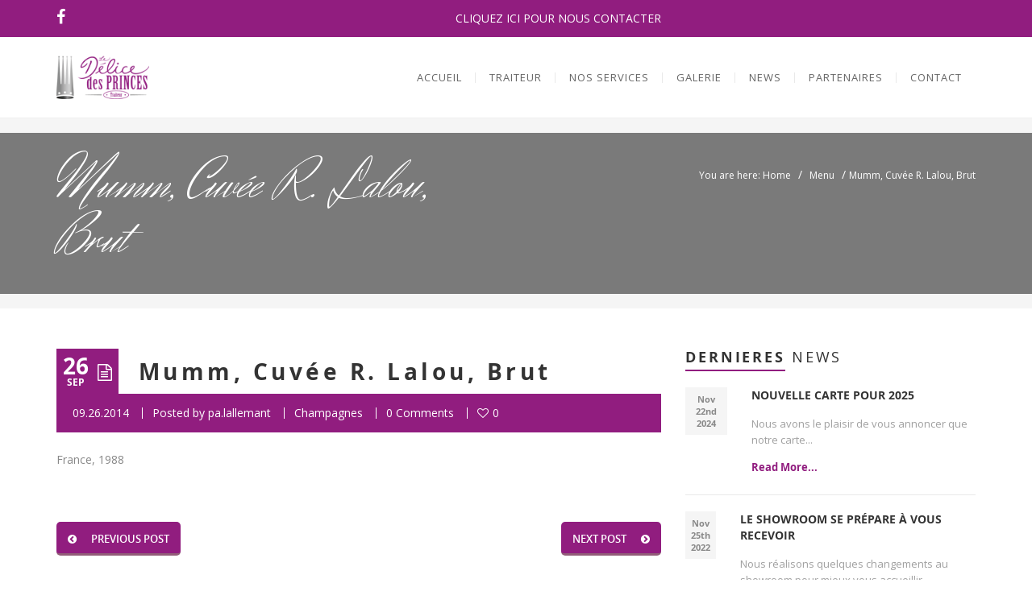

--- FILE ---
content_type: text/html; charset=UTF-8
request_url: https://www.ledelicedesprinces.com/restaurantmenu/mumm-cuvee-r-lalou-brut/
body_size: 17700
content:
<!DOCTYPE html>
<html lang="fr-FR">
<head>
	<meta content="IE=edge,chrome=1" http-equiv="X-UA-Compatible">
	<meta http-equiv="Content-Type" content="text/html; charset=utf-8"/>
    <meta name="viewport" content="width=device-width, initial-scale=1.0, minimum-scale=1">
		<style></style>	<style type="text/css">
    /* =========================================================
        Reset Body
    ========================================================= */
    body.csbody {
        color: #888;
        font-size: 14px;
    }
    #header-top .shopping_cart_dropdown,
    #header-top .shopping_cart_dropdown a {
        color: #888 !important;
    }
            .csbody:not(.home) #primary {
            padding: 0px 0px 0px 0px;
        }
            .csbody a {
        color: #911D7F;
    }
    .csbody a:hover, .csbody a:focus {
        color: #915d78;
    }
    .csbody a.read-more-link, .csbody th a {
        color: #915d78;
    }
    .csbody a.read-more-link:hover, .csbody th a:hover {
        color: #911D7F !important;
    }
    .color-primary,
    .fc-toolbar .fc-left button:hover,
    .fc-toolbar .fc-right button:hover {
        color: #911D7F;
    }
    .cs-introlist .cs-introlist-image:hover .cs-introlist-title h3, .widget-cart-sidebar .cms-close {
        background: #911D7F;
    }
    /* =========================================================
        End Reset Body
    ========================================================= */
    /* =========================================================
        Start Typo
    ========================================================= */
    body h1 {
       font-size: 96px;
       color: #911D7F;
    }
    body h2 {
       font-size: 32px;
       color: #333333;
    }
    body h3  {
        font-size: 20px;
        color: #333333;
    }
    body h4 {
       font-size: 18px;
       color: #333333;
    }
    body h5 {
       font-size: 12px;
       color: #333333;
    }
    body h6 {
       font-size: 11px;
       color: #333333;
    }
    .page-title{
        color: #fff;
        font-size: 68px;
    }
    .page-title-style .page-title {
        color: ;
    }
    .cs-breadcrumbs, .cs-breadcrumbs a {
        color: #ffffff !important;
    }
    .page-title-style .cs-breadcrumbs, .page-title-style .cs-breadcrumbs a {
        color:  !important;
    }
    .cs-breadcrumbs a:hover, a.woocommerce-product-title:hover {
        color: #911D7F; !important;
    }
    .title-unblemished h3:before {
        background: #333333;
    }
    /* =========================================================
        End Typo
    ========================================================= */
    /* =========================================================
        Start Header
    ========================================================= */
    /* Header Color Option */
    #header-top {
        background: #911D7F !important;
        color: #fff !important;
    }
    #header-top a {
        color: #fff !important;
    }
    #header-top a:hover {
        color: #fff !important;
    }
    #header-sticky, #sticky-nav-wrap .main-menu > li.menu-item-has-children > a:after {
        background-color: rgba(255, 255, 255, 1);
    }
    .sticky-header.fixed .cshero-logo img,
    .csbody #cs-header-custom-bottom.fixed-top .cs-logo img {
        height: 35px !important;
    }
    /*** Logo ***/
    .header-wrapper .logo a {
        padding: 22px 0;
    }
    #cshero-header .logo a img {
        max-height: 55px;
    }
    .menu-pages .menu > ul > li > a {
        line-height: 100px;
    }
    #cs-header-custom-bottom {
        height: 100px;
    }
    /*** End logo ***/
    /*** Start Main Menu ***/

        .main-menu > li:not(.menu-item-has-children):hover > a:before,
    .menu-pages .menu > ul > li:hover > a:before,
    .main-menu > li.current-menu-item > a:before,
    .main-menu > li.current-menu-parent > a:before,
    .main-menu > li.current_page_item > a:before,
    .main-menu > li.current-menu-ancestor > a:before
     {
        border-color: transparent transparent #911D7F;
        bottom: 31px;
    }
    .main-menu > li.menu-item-has-children:hover > a:before {
        border-color: #911D7F transparent transparent;
        bottom: 31px;
    }
    .main-menu > li:not(.menu-item-has-children):hover > a:after,
    .menu-pages .menu > ul > li >:hover a:after,
    .main-menu > li.current-menu-item > a:after,
    .main-menu > li.current-menu-parent > a:after,
    .main-menu > li.current_page_item > a:after,
    .main-menu > li.current-menu-ancestor > a:after {
        background: #911D7F;
        bottom: 29px;
    }
    .main-menu > li.current-menu-item.menu-item-has-children > a:after,
    .main-menu > li.current-menu-parent.menu-item-has-children > a:after {
        background: #911D7F !important;
        bottom: 29px;
    }
            #sticky-nav-wrap .main-menu > li:not(.menu-item-has-children):hover > a:before,
    #sticky-nav-wrap .main-menu > li.current-menu-item > a:before,
    #sticky-nav-wrap .main-menu > li.current-menu-parent > a:before,
    #sticky-nav-wrap .main-menu > li.current-menu-ancestor > a:before,
    #sticky-nav-wrap .main-menu > li.current_page_item > a:before,
    #cs-header-custom-bottom.fixed-top .main-menu > li:not(.menu-item-has-children):hover > a:before,
    #cs-header-custom-bottom.fixed-top .main-menu > li.current-menu-item > a:before,
    #cs-header-custom-bottom.fixed-top .main-menu > li.current-menu-parent > a:before,
    #cs-header-custom-bottom.fixed-top .main-menu > li.current_page_item > a:before,
    #cs-header-custom-bottom.fixed-top .main-menu > li.current-menu-ancestor > a:before {
        border-color: transparent transparent #911D7F;
        bottom: 8.5px;
    }
    #sticky-nav-wrap .main-menu > li.menu-item-has-children:hover > a:before,
    #cs-header-custom-bottom.fixed-top .main-menu > li.menu-item-has-children:hover > a:before {
        border-color: #911D7F transparent transparent;
        bottom: 8.5px;
    }
    #sticky-nav-wrap .main-menu > li:not(.menu-item-has-children):hover > a:after,
    #sticky-nav-wrap .main-menu > li.current-menu-item > a:after,
    #sticky-nav-wrap .main-menu > li.current-menu-parent > a:after,
    #sticky-nav-wrap .main-menu > li.current-menu-ancestor > a:after,
    #sticky-nav-wrap .main-menu > li.current_page_item > a:after,
    #cs-header-custom-bottom.fixed-top .main-menu > li:not(.menu-item-has-children):hover > a:after,
    #cs-header-custom-bottom.fixed-top .main-menu > li.current-menu-item > a:after,
    #cs-header-custom-bottom.fixed-top .main-menu > li.current-menu-parent > a:after,
    #cs-header-custom-bottom.fixed-top .main-menu > li.current-menu-ancestor > a:after,
    #cs-header-custom-bottom.fixed-top .main-menu > li.current_page_item > a:after {
        background: #911D7F;
        bottom: 6.5px;
        top: inherit;
    }
            .cshero-menu-dropdown > ul > li > a, .header-btn > a {
        text-transform: uppercase;
    }
        .cshero-menu-dropdown > ul > li > a, .header-btn > a,
    .menu-pages .menu > ul > li > a {
        padding: 0 17px !important;
        font-size: 13px;
        letter-spacing:  !important;
    }
    .cshero-menu-dropdown > ul > li.menu-item-has-children:hover,
    .menu-pages .menu > ul > li.menu-item-has-children:hover {
        background: #f5f5f5;
    }
    .cshero-menu-dropdown > ul > li:after,
    .menu-pages .menu > ul > li > a:after {
        height: 13px;
    }

    .btn-navbar.navbar-toggle i:before {
        font-size: 13px;
    }
    .main-menu-left ul ul li a{
        color: #999 !important;
    }
    .main-menu-left ul ul li a:hover{
        color: #999 !important;
    }
        .cshero-menu-dropdown > ul > li.mega-menu-item > ul > li > ul > li ul {
      border-left: 3px solid #911D7F;
    }
        .main-menu-content, .main-menu > li.menu-item-has-children > a:after,
    .main-menu > li.current_page_item.menu-item-has-children:before,
    .main-menu > li.current-menu-item.menu-item-has-children:before {
        background: #FFFFFF !important;
    }

            ul.main-menu > li > a, #sticky-nav-wrap ul > li > a,
    .menu-pages .menu > ul > li > a,
    .btn-navbar.navbar-toggle i:before, .header-btn > a {
        color: #656565;
    }
    
        .main-menu > li:hover > a,
    .header-btn > a:hover, 
    .menu-pages .menu > ul > li:hover > a,
    .main-menu > li.current-menu-item > a,
    .main-menu > li.current-menu-ancestor > a,
    .main-menu > li.current-menu-parent > a,
    .main-menu > li.current_page_item > a,
    ul.sub-menu > li.current_page_item > a,
    .btn-navbar.navbar-toggle:hover i:before {
        color: #911D7F;
    }
    .main-menu > li.menu-item-has-children > a:hover,
    .menu-pages .menu > ul > li.menu-item-has-children > a:hover,
    .main-menu > li.current-menu-item.menu-item-has-children > a,
    .main-menu > li.current-menu-parent.menu-item-has-children > a,
    .main-menu > li.current_page_item.menu-item-has-children > a {
        border-bottom: none;
    }
    .main-menu > li > a:hover:before,
    .menu-pages .menu > ul > li > a:hover:before,
    .main-menu > li.current-menu-item > a:before,
    .main-menu > li.current-menu-parent > a:before,
    .main-menu > li.current_page_item > a:before {
      border-color: transparent transparent #911D7F;
    }
            .cshero-menu-dropdown > ul > li ul li,
    .cshero-menu-dropdown > ul > li.mega-menu-item > ul {
        background-color: #f5f5f5;
    }
    .cshero-menu-dropdown > ul > li > ul.mega-bg-image,
    .cshero-menu-dropdown > ul > li > ul.mega-bg-image ul {
        background-color: transparent;
    }
            .cshero-menu-dropdown > ul > li > ul li:hover,
    .cshero-menu-dropdown > ul > li.mega-menu-item > ul > li > ul > li ul {
        background-color: #f5f5f5;
    }
    .cshero-menu-dropdown > ul > li > ul.mega-bg-image li:hover {
        /*background-color: transparent;*/
    }
            .cshero-menu-dropdown ul ul li a {
        color: #999;
        font-size: 13px;
    }
            .cshero-menu-dropdown li.nomega-menu-item ul li {
        border-bottom: none;
    }
    .cshero-menu-dropdown li.mega-menu-item ul li {
        /*border-bottom: 1px dashed #eeeeee;*/
        border-bottom: none;
    }
        .cshero-menu-dropdown li.nomega-menu-item ul li a {
        border-bottom: 1px solid #eeeeee;
    }
    .cshero-menu-dropdown > ul > li.mega-menu-item > ul.colimdi > li > a {
        color: #915d78;
    }
    .cshero-menu-dropdown > ul > li ul li a:before {
      border-color: transparent transparent transparent #911D7F;
    }

    /*** End Main Menu ***/
    /*** Start Main Menu Sticky ***/
    .sticky-header-left .main-menu-left ul ul li a{
        color: #999 !important;
    }
    .sticky-header.fixed .cshero-menu-dropdown > ul > li > a,
    .sticky-header.fixed .menu-pages .menu > ul > li > a,
    .csbody #cs-header-custom-bottom.fixed-top .main-menu > li > a,
    #cs-header-custom-bottom.fixed-top {
        height: 55px;
        line-height: 55px;
    }
    .csbody #cs-header-custom-bottom.fixed-top .cs-logo a {
        line-height: 55px !important;
        padding: 0 !important;
    }
    #sticky-nav-wrap ul > li.current-menu-item > a,
    #sticky-nav-wrap ul > li.current_page_item > a,
    #sticky-nav-wrap ul > li:hover > a {
        color: #911D7F !important;
    }
    #sticky-nav-wrap ul > li.menu-item-has-children:hover {
        background: #f5f5f5;
    }
    #sticky-nav-wrap ul > li > a {
        color: #656565 ;
    }
    .sticky-menu .cshero-menu-dropdown ul ul li:hover,
    .sticky-menu .cshero-menu-dropdown > ul > li.mega-menu-item > ul > li > ul > li ul {
        background-color: #f5f5f5 !important;
    }
    .sticky-menu .cshero-menu-dropdown li.nomega-menu-item ul li {
        border-bottom: none;
    }
    .sticky-menu .cshero-menu-dropdown ul ul li a {
        color: #999;
    }
    /*** End Main Menu Sticky ***/
    /***** Mega Menu ****/
    .cshero-menu-dropdown > ul > li ul {
        border-bottom: 5px solid #911D7F;
    }
    #cs-header-custom-bottom.menu-up .cshero-menu-dropdown > ul > li ul {
        border-bottom: none;
        border-top: 5px solid #911D7F;
    }
    .cs_mega_menu li.mega-menu-item > ul {
        border-bottom: 9px solid #911D7F;
    }
    #wp-consilium.meny-top .control .cs_close {
        border-bottom: 1px solid #911D7F;
    }
    /* =========================================================
        End Header
    =========================================================*/

    /* =========================================================
        Start Primary
    =========================================================*/
        .content-area form {
        background-color: #ffffff;
    }
            .content-area form {
        color: #333;
    }
            .content-area form {
        border-color: #d2d2d2;
    }
        /* Content Area */
    .content-area {
        background: #ffffff !important;
        padding: 0px 0px 0px 0px !important;
        margin:  !important;
    }
    /* =========================================================
        End Primary
    =========================================================*/
    /* =========================================================
        Blog Post
    =========================================================*/
    .cs-blog-info, .cs-image-parallax.box-primary .cs-box, .mfp-wrap .mfp-figure .mfp-close {
        background: #911D7F;
    }
    .cs-blog-title h3, .cs-blog-info li a:hover {
        color: #911D7F;
    }
    .tag-sticky .cs-blog .cs-blog-header .cs-blog-thumbnail:before,
    .sticky .cs-blog .cs-blog-header .cs-blog-thumbnail:before {
        border-color: #911D7F transparent transparent #911D7F;
    }
    .rtl .tag-sticky .cs-blog .cs-blog-header .cs-blog-thumbnail:before,
    .rtl .sticky .cs-blog .cs-blog-header .cs-blog-thumbnail:before {
        border-color: #911D7F #911D7F transparent transparent;
    }
    .rtl .cs-blog .cs-blog-info li + li {
        border-left: none;
        border-right: 1px solid #915d78;
    }
    /* =========================================================
        End Blog Post
    =========================================================*/
    /* =========================================================
        Start Title and Module
    =========================================================*/
    .title-preset2 h3 {
        color: #915d78;
    }
    .title-preset1 h3, .title-style-colorprimary-retro h3,
    .title-style-colorprimary-retro2 h3,
    .single-product #content .related.products > h2  {
        color: #911D7F !important;
    }
    /* =========================================================
        End Title Module
    =========================================================*/
    /* ==========================================================================
    Start Sidebar Styles
    ========================================================================== */
    h3.comments-title span, .cs-menuFood .cs-menuFood-header h3.cs-post-title a,
    #primary-sidebar .wg-title .title-line, h3.comment-reply-title span,
    .cs-menuFood.cs-menuFood-images .cs-menuFood-header h3.cs-post-title {
        border-bottom: 2px solid #911D7F;
    }
    /* ==========================================================================
    End Sidebar Styles
    ========================================================================== */

    /* =========================================================
        Start Page Inner Primary
    =========================================================*/
    article.team, .single-portfolio .cs-portfolio-meta, .cs-pricing .cs-pricing-item h3.cs-pricing-title{
        background: #915d78;
    }

    /* =========================================================
        End Page Inner Primary
    =========================================================*/
    /**** RGBA ****/
    .cs-portfolio .cs-portfolio-item:hover .cs-portfolio-details,
    .cs-portfolio.cs-portfolio-style3 .cs-mainpage:hover:before {
        background: rgba(145, 29, 127, 0.8);
    }
    .cs-recent-post.style-3 .cs-recent-post-title a {
       background: rgba(145, 93, 120, 0.6);
    }
    .wpb_row.vc_row-fluid.bg-overlay-preset:before {
        background: rgba(145, 93, 120, 0.9);
    }
    /**** End RGBA ****/
    /* =========================================================
        Start Button Style
    =========================================================*/
    .csbody  button, .csbody .button, .csbody .btn,
    .csbody input[type="submit"],
    .csbody #submit,
    .csbody .added_to_cart,
    a.comment-reply-link,
    .csbody.woocommerce #respond input#submit.alt, 
    .csbody.woocommerce a.button.alt, 
    .csbody.woocommerce button.button.alt, 
    .csbody.woocommerce input.button.alt,
    .csbody.woocommerce button,
    .csbody.woocommerce a.wc-forward,
    .csbody.woocommerce .button,
    .csbody.woocommerce .submit,
    .woocommerce-page #wrapper .button,
    .woocommerce-page #wrapper button,
    .woocommerce-page #wrapper input[type="submit"],
    .woocommerce-page #wrapper .button.alt,
    .woocommerce-page #wrapper button.alt,
    .woocommerce-page #wrapper .button.alt.disabled,
    .woocommerce-page #wrapper button.alt.disabled,
    .woocommerce-page #wrapper a.button,
    .woocommerce-page #wrapper #respond input#submit,
    .woocommerce-page #wrapper input.button:disabled,
    .woocommerce-page #wrapper input.button.disabled,
    .woocommerce-page #wrapper input.button[disabled]:disabled,
    .wpb_wrapper .woocommerce .products .product .button {
                    background-color: #911D7F;
                            color: #fff;
                            border-color: #915d78;
                            border-width: 3px;
                            border-style: solid;
                            border-radius: 5px;
            -webkit-border-radius: 5px;
            -moz-border-radius: 5px;
            -ms-border-radius: 5px;
            -o-border-radius: 5px;
                            border-top: none!important;
                            border-left: none!important;
                                    border-right: none!important;
                                    padding: 12px 14px 9px 14px;
                            font-size: 13px;
                    }
    .csbody .btn:hover,
    .csbody .btn:focus,
    .csbody .button:hover,
    .csbody button:hover,
    .csbody .button:focus,
    .csbody button:focus,
    .csbody input[type="submit"]:hover,
    .csbody input[type="submit"]:focus,
    .csbody #submit:hover,
    .csbody #submit:focus,
    .csbody .added_to_cart:hover,
    .csbody .added_to_cart:focus,
    a.comment-reply-link:hover,
    a.comment-reply-link:focus,
    .csbody.woocommerce button:hover,
    .csbody.woocommerce .button:hover,
    .csbody.woocommerce #respond input#submit.alt:hover,
    .csbody.woocommerce a.button.alt:hover,
    .csbody.woocommerce button.button.alt:hover,
    .csbody.woocommerce input.button.alt:hover,
    .csbody.woocommerce a.wc-forward:hover,
    .csbody.woocommerce .submit:hover,
    .woocommerce-page #wrapper button:hover,
    .woocommerce-page #wrapper input[type="submit"]:hover,
    .woocommerce-page #wrapper .button.alt:hover,
    .woocommerce-page #wrapper button.alt:hover,
    .woocommerce-page #wrapper .button.alt.disabled,
    .woocommerce-page #wrapper button.alt.disabled,
    .woocommerce-page #wrapper a.button:hover,
    .woocommerce-page #wrapper #respond input#submit:hover,
    .woocommerce-page #wrapper input.button:disabled:hover,
    .woocommerce-page #wrapper input.button.disabled:hover,
    .woocommerce-page #wrapper input.button[disabled]:disabled:hover,
    .wpb_wrapper .woocommerce .products .product .button {
                    background-color: #915d78;
                            color: #fff;
                            border-color: #915d78;
            }
    .csbody .btn.btn-readmore {
                    border-left: 3px solid #915d78 !important;
                border-bottom: none;
    }
    .csbody .btn.btn-readmore:hover {
        background: #911D7F;
    }
    .csbody .btn.btn-default {
        border-color: #915d78;
    }
    .csbody .btn.btn-default-alt {
        background: transparent;
        border: 2px solid #915d78 !important;
        color: #915d78;
    }
    .csbody .btn.btn-default-alt:hover,
    .csbody .btn.btn-default-alt:focus {
        color: #915d78;
        background: rgba(145, 93, 120, 0.3);
    }
    .csbody .btn.btn-primary {
        border-color: #915d78;
        background: #911D7F;
        color: #fff;
    }
    .csbody .btn.btn-primary:hover,
    .csbody .btn.btn-primary:focus {
        border-color: #915d78;
        background: #915d78;
        color: #fff;
    }
    .csbody .btn-primary-alt, .csbody input[type="submit"].btn-primary-alt {
        background: transparent;
        border: 2px solid #915d78 !important;
        color: #915d78;
    }
    .csbody .btn-primary-alt:hover,
    .csbody .btn-primary-alt:focus,
    .csbody .btn-primary-alt-style2:hover,
    .csbody .btn-primary-alt-style2:focus {
        color: #915d78!important;
        background: rgba(145, 93, 120, 0.3)!important;
    }
    .csbody .btn.btn-trans:hover,
    .csbody .btn.btn-trans:focus {
        background: rgba(145, 29, 127, 0.3);
    }
    .csbody .btn.btn-trans:hover,
    .csbody .btn.btn-trans:focus,
    .csbody .cs-latest-twitter .bx-controls-direction a:hover {
        background: #911D7F;
    }
    /* =========================================================
        End Button Style
    =========================================================*/
    /* =========================================================
        Start Short Code
    =========================================================*/
    /*** High light ***/
    .cs-highlight-style-1 {
         background: #911D7F;
    }
    .cs-highlight-style-2 {
        background: #915d78;
    }
    /**** Drop Caps ****/
    .cs-carousel-post-read-more a,
    .readmore.main-color {
        color: #915d78 !important;
    }
    .readmore.main-color:hover {
        color: #911D7F !important;
    }
    /* ==========================================================================
      Start Comment
    ========================================================================== */
    #comments .comment-list .comment-meta a,
    .cs-navigation .page-numbers {
        color: #888;
    }
    .widget_categories ul li.cat-item a,
    .widget_nav_menu ul li a,
    .widget_meta ul li a,
    .widget_archive ul li a,
    .widget_meta ul li a,
    .widget_calendar #wp-calendar tbody td a,
    .widget_pages ul li a,
    .cs-recent-post-v1 ul li a, 
    .widget_recent_comments ul li a, 
    .primary-sidebar .widget_recent_entries ul li a {
        color: #888;
    }
    .widget_calendar #wp-calendar tbody td:hover,
    .widget_meta ul li a:hover,
    .widget_categories ul li a:hover,
    .cs-recent-post-v1 ul li a:hover, 
    .widget_recent_comments ul li a:hover, 
    .primary-sidebar .widget_recent_entries ul li a:hover {
        color: #911D7F;
    }
    .widget_calendar #wp-calendar tbody td.pad {
        background: transparent;
    }
    /** update category woo **/
    /* ==========================================================================
      End Comment
    ========================================================================== */
    /* ==========================================================================
      Block Quotes
    ========================================================================== */
    blockquote {
        border-left: 3px solid #911D7F !important;
    }
    .rtl blockquote {
        border-left: none;
        border-right: 3px solid #911D7F;
    }
    .cs-quote-style-1:before, .cs-quote-style-3:before,
    .cs-quote-style-1:after, .cs-quote-style-3:after {
        color: #911D7F;
    }
    .cs-quote-style-3, .cs-quote-style-2 {
        border-left: 10px solid #911D7F;
    }
    .rtl .cs-quote-style-3, .rtl .cs-quote-style-2 {
        border-left: none;
        border-right: 10px solid #911D7F;
    }
    /* =========================================================
        End Short Code
    =========================================================*/

    /*Start All Style Widget WP*/
    .tagcloud a:hover {
        background: #911D7F;;
    }
    .primary-sidebar [class*="widget_"],
    .primary-sidebar [class^="widget_"],
    .primary-sidebar .widget {
        border-bottom: 4px solid #911D7F;
     }
    /*End All Style Widget WP*/

    .cs-blog-header h3.cs-blog-title a:hover, .cs-blog .cs-blog-info li,
    .cs-team-content .cs-team-social a:hover i, .connect-width li a:hover i,
    a.twitter_time, .cs-latest-twitter .cs-desc a,
    .title-preset2 h3.ww-title, .title-preset2 h3.cs-title {
        color: #915d78 !important;
    }
    .cs-carousel-style-3 .cs-carousel-post-icon:hover:before {
        background: #915d78 !important;
    }
    /* =========================================================
        Start Reset Input
    =========================================================*/
    input[type='text']:active,
    input[type='text']:focus,
    input[type="password"]:active,
    input[type="password"]:focus,
    input[type="datetime"]:active,
    input[type="datetime"]:focus,
    input[type="datetime-local"]:active,
    input[type="datetime-local"]:focus,
    input[type="date"]:active,
    input[type="date"]:focus,
    input[type="month"]:active,
    input[type="month"]:focus,
    input[type="time"]:active,
    input[type="time"]:focus,
    input[type="week"]:active,
    input[type="week"]:focus,
    input[type="number"]:active,
    input[type="number"]:focus,
    input[type="email"]:active,
    input[type="email"]:focus,
    input[type="url"]:active,
    input[type="url"]:focus,
    input[type="search"]:active,
    input[type="search"]:focus,
    input[type="tel"]:active,
    input[type="tel"]:focus,
    input[type="color"]:active,
    input[type="color"]:focus,
    textarea:focus {
        border: 1px solid #911D7F !important;
    }
    .navbar-toggle, .cs-team .cs-team-featured-img:hover .circle-border {
        border: 1px solid #915d78 !important;
    }
    .wpb_tabs li.ui-tabs-active a.ui-tabs-anchor {
        border: 1px solid #911D7F !important;
    }
    .tagcloud a:hover,
    .post .cs-post-meta, .post .cs-post-header .date-type .date-box,
    .cs-carousel-container .cs-carousel-header .cs-carousel-post-date,
    .cs-carousel-style-2 .cs-carousel-post-icon,
    .cs-carousel-style-2.cs-carousel-style-3 .cs-carousel-post-icon:before, .bg-preset,
    .cs-carousel .carousel-control, .box-2, #cs_portfolio_filters ul li:hover a,
    #cs_portfolio_filters ul li.active a, .gallery-filters a:hover, .gallery-filters a.active,
    ul.cs_list_circle li:before, ul.cs_list_circleNumber li:before,
    .cs-pricing .cs-pricing-item .cs-pricing-button:hover a,
    .cs-blog .mejs-controls .mejs-time-rail .mejs-time-current, ins,
    .cs-blog .mejs-controls .mejs-horizontal-volume-slider .mejs-horizontal-volume-current,
    .cs-navigation .page-numbers:hover, .cs-navigation .page-numbers.current,
   .cs-portfolio.cs-portfolio-style2 .cs-portfolio-header:hover .cs-portfolio-meta,
    .cs-recent-post.style-3 .cs-title, .title-line-bottom .wpb_wrapper > h3:before,
    .cs-carousel-events-date, .cs-carousel-style-3 .cs-carousel-post-icon:before,
    .cs-latestEvents .cs-eventHeader:before, .cs-transformEvents .cs-eventHeader:before,
    .cs-latestEvents .cs-eventHeader:after, .cs-transformEvents .cs-eventHeader:after,
    .cs-latestEvents .cs-eventHeader, .cs-transformEvents .cs-eventHeader,
    input[type="radio"] + span:after, .cs-blog .date-box,
    .csbody .xdsoft_datetimepicker .xdsoft_calendar td:hover,
    .csbody .xdsoft_datetimepicker .xdsoft_timepicker .xdsoft_time_box > div > div:hover,
    .modal-header .close span:hover,
    .xdsoft_datetimepicker .xdsoft_calendar td.xdsoft_default, .xdsoft_datetimepicker .xdsoft_calendar td.xdsoft_current,
    .xdsoft_datetimepicker .xdsoft_timepicker .xdsoft_time_box > div > div.xdsoft_current, .cs-contact-social li:hover i  {
        background: #911D7F !important;
    }
    .cs-transformEvents:hover .cs-eventHeader:before,
    .cs-transformEvents:hover .cs-eventHeader:after,
    .cs-transformEvents:hover .cs-eventHeader {
        background: #915d78 !important;
    }
    .cs-blog .mejs-controls .mejs-time-rail .mejs-time-loaded,
    .cs-blog .mejs-controls .mejs-time-rail .mejs-time-total,
    .cs-blog .mejs-controls .mejs-horizontal-volume-slider .mejs-horizontal-volume-total {
        background: #915d78;
    }
    .sh-list-comment .post-holder a:hover,
    .post .cs-post-header .cs-post-title a:hover,
    .cs-breadcrumbs ul.breadcrumbs li a:hover,
    .logo-text strong:nth-child(1),
    #cs_portfolio_filters ul li.active a,
    .cs-carousel-body .cs-carousel-post-title h2.entry-title a:hover,
    .cs-carousel-post .cs-nav a:hover:before,
    .cs-carousel-events .cs-nav a:hover:before,
    .cs-carousel-container .cs-carousel-details a i,
    #footer-bottom ul.menu li a:hover, #footer-bottom ul.obtheme_mega_menu li a:hover,
    ul.cs_list_number li:before,
    .back-to-demo a:hover, .back-to-demo a:focus,
    .cs-portfolio-item .cs-portfolio-details .cs-portfolio-meta h3, .cs-portfolio-item .cs-portfolio-list-details li a:hover,
    .single-portfolio .cs-portfolio-item h5.title-pt, .cs-nav li a:hover:before,
    .tools-menu i, .back-to-demo i, .tools-menu:hover, .back-to-demo:hover
    .header-v7 #header-top h3.wg-title, .cs-eventCount-content #event_countdown span:nth-child(1),
    input[type="checkbox"] + span:after, .cs-blog .cs-blog-quote .icon-left:before,
    .cs-blog .cs-blog-quote .icon-right:after, .cs-menuFood.cs-menuFood-images.layout2 .price-food span  {
        color: #911D7F !important;
    }
    .single-portfolio .cs-portfolio-item .cs-portfolio-list-details li h5,
    h1.entry-title, h3.wg-title, .cs-title,
    .comment-body .fn, span.star, span.Selectoptions:after,
    .cs-blog-media .carousel-control.left:hover,
    .cs-blog-media .carousel-control.right:hover,
    .single-team .cs-item-team .cs-team-social li:hover a,
    blockquote > p:before, blockquote > p:after,
    .meny-top .meny-sidebar .cs_close:before,
    .meny-top .meny-sidebar .cs_close:hover:after,
    .cs-carousel-event-style1 .cs-event-meta .cs-event-time i,
    .cs-carousel-style-3 .cs-carousel-header-feature h3,
    .cs-blog .cs-blog-header .cs-blog-title a:hover,
    .cs-menuFood .cs-menuFood-header h3.cs-post-title a:hover, .color-primary,
    .rev_slider .tp-leftarrow.custom:before,
    #wrapper .woocommerce .woocommerce-info:before, #wrapper .woocommerce-page .woocommerce-info:before,
    .rev_slider .tp-rightarrow.custom:before, .header-wrapper .header-v3 .cshero-dropdown > li:hover > a, .header-wrapper .header-v3 .cshero-dropdown > li.current-menu-item > a, .header-wrapper .header-v3 .cshero-dropdown > li.current-menu-parent > a {
        color: #911D7F;
    }
    .cs-blog .mejs-container .mejs-controls .mejs-time span,
    .cs-navigation .prev.page-numbers:before,
    .cs-navigation .next.page-numbers:after,
    .tweets-container ul li:before,
    .cs-team .cs-title,
    .cs-team.cs-team-style-1 .cs-team-title a {
        color: #915d78;
    }
    .cs-testimonial .cs-testimonial-header h3.cs-title {
        color: #915d78 !important;
    }
    #primary .woocommerce-message, .woocommerce-page .woocommerce-message, #primary .woocommerce-info, .woocommerce-page .woocommerce-info {
        border-color: #911D7F !important;
    }
    /* =========================================================
        Start Reset Input
    =========================================================*/
    /* ==========================================================================
    Start carousel latest work style1
    ========================================================================== */
    .title-line .ww-title .line, .title-line .wg-title span,
    .cs-carousel-post h3.cs-title span.line,
    .cs-carousel-portfolio h3.cs-title span.line,
    .cs-title .line {
        -webkit-box-shadow: 0 1px 0 #911D7F;
           -moz-box-shadow: 0 1px 0 #911D7F;
            -ms-box-shadow: 0 1px 0 #911D7F;
             -o-box-shadow: 0 1px 0 #911D7F;
                box-shadow: 0 1px 0 #911D7F;
    }
    .cs-carousel-post .cs-carousel-header:hover:before,
    .cs-carousel-portfolio .cs-carousel-header:hover:before {
        background: rgba(145, 29, 127, 0.7);
    }
    .cs-carousel-post .cs-carousel-body h3.cs-carousel-title a,
    .cs-carousel-post.cs-carousel-post-default2 h3.cs-carousel-title a,
    .cs-carousel-post .cs-header .cs-title,
    .cs-carousel-portfolio .cs-carousel-body h3.cs-carousel-title a,
    .cs-carousel-portfolio.cs-carousel-post-default2 h3.cs-carousel-title a,
    .cs-carousel-portfolio .cs-header .cs-title, .search .page-header .page-title,
    .error404 .page-header .page-title {
        color: #915d78;
    }
    .cs-carousel-post.cs-carousel-post-default2.cs-style-retro h3.cs-carousel-title a,
    .tp-leftarrow .tp-arr-allwrapper:before, .tp-rightarrow .tp-arr-allwrapper:before,
    .sub-menu {
        color: #911D7F;
    }
    ul.product-categories li a:hover {
        color: #911D7F;
    }
    /* ==========================================================================
    End carousel latest work style1
    ========================================================================== */
    /* =========================================================
      Portfolio Details
    =========================================================*/
    .single-portfolio .cs-portfolio-item .cs-portfolio-details .cs-portfolio-meta ul.cs-social i:hover,
    .cs-social li a:hover i,  {
        color: #915d78;
    }
    /* =========================================================
      Menu Food
    =========================================================*/

    /* =========================================================
        Start Footer
    =========================================================*/
    #footer-top {
        background-color: #f5f5f5;
        color: #999999;
    }
    #footer-top h3.wg-title {
        color: #333333 !important;
    }
    #footer-top a {
        color: #999999 !important;
    }
    #footer-top a:hover {
        color: #911D7F !important;
    }

    #footer-bottom {
        background-color: #222222;
        color: #888888;
    }
    #footer-bottom h3.wg-title {
        color:  !important;
    }
    #footer-bottom a {
        color: #888888 !important;
    }
    #footer-bottom a:hover {
        color: #911D7F !important;
    }

        #footer-top {
        padding: 40px 0px;
        margin: 0px;
    }
            #footer-bottom {
        padding: 14px 0;
        margin: 0;
    }
        /* =========================================================
        End Footer Top
    =========================================================*/

    /* ==========================================================================
      Start Carousel For NUVO
    ========================================================================== */
    .cs-carousel-container .cs-carousel-details .cs-zoom-images a,
    .cs-carousel-container .cs-carousel-details .cs-read-more a {
        border: 1px solid #911D7F;
    }
    .cs-carousel-container .cs-carousel-details .cs-zoom-images a:hover,
    .cs-carousel-container .cs-carousel-details .cs-read-more a:hover {
        background: #911D7F;
    }
    .cs-menuFood-footer .feature-icon span {
        border-color: transparent transparent #911D7F #911D7F;
    }
    .rtl .cs-menuFood-footer .feature-icon span {
        border-color: transparent #911D7F #911D7F transparent;
    }
    #header-top .shopping_cart_dropdown {
        border-bottom: 5px solid #911D7F;
    }
    .widget_price_filter .price_slider_wrapper .button {
        border: 2px solid #911D7F !important;
        color: #911D7F !important;
    }
    .widget_price_filter .price_slider_wrapper .button:hover {
        background: rgba(145, 29, 127, 0.3) !important;
    }
    .woocommerce .widget_price_filter .ui-slider .ui-slider-handle,
    .woocommerce-page .widget_price_filter .ui-slider .ui-slider-handle,
    .woocommerce .widget_price_filter .ui-slider .ui-slider-range,
    .woocommerce-page .widget_price_filter .ui-slider .ui-slider-range,
    .cs-shopcarousel-style-1-shop .add_to_cart_button:hover {
        background: #911D7F !important;
    }
    /* ==========================================================================
      End Carousel For NUVO
    ========================================================================== */
    .csbody .picker__day--today::before {
        border-top: 0.5em solid #911D7F;
    }
    .csbody .picker__day--selected, .picker__day--selected:hover, 
    .csbody .picker--focused .picker__day--selected {
        background: #911D7F !important;
    }
    .csbody .picker__day--highlighted {
        border-color: #911D7F;
    }
    .csbody .picker__day--infocus:hover, .csbody .picker__day--outfocus:hover {
        background: rgba(145, 29, 127, 0.8) !important;
    }
</style>
<!--End Preset -->	<title>Mumm, Cuvée R. Lalou, Brut &#8211; Le délice des Princes</title>
<meta name='robots' content='max-image-preview:large' />
<link rel='dns-prefetch' href='//www.google.com' />
<link rel='dns-prefetch' href='//fonts.googleapis.com' />
<link rel='dns-prefetch' href='//s.w.org' />
<link rel="alternate" type="application/rss+xml" title="Le délice des Princes &raquo; Flux" href="https://www.ledelicedesprinces.com/feed/" />
<link rel="alternate" type="application/rss+xml" title="Le délice des Princes &raquo; Flux des commentaires" href="https://www.ledelicedesprinces.com/comments/feed/" />
		<script type="text/javascript">
			window._wpemojiSettings = {"baseUrl":"https:\/\/s.w.org\/images\/core\/emoji\/13.0.1\/72x72\/","ext":".png","svgUrl":"https:\/\/s.w.org\/images\/core\/emoji\/13.0.1\/svg\/","svgExt":".svg","source":{"concatemoji":"https:\/\/www.ledelicedesprinces.com\/wp-includes\/js\/wp-emoji-release.min.js?ver=5.7"}};
			!function(e,a,t){var n,r,o,i=a.createElement("canvas"),p=i.getContext&&i.getContext("2d");function s(e,t){var a=String.fromCharCode;p.clearRect(0,0,i.width,i.height),p.fillText(a.apply(this,e),0,0);e=i.toDataURL();return p.clearRect(0,0,i.width,i.height),p.fillText(a.apply(this,t),0,0),e===i.toDataURL()}function c(e){var t=a.createElement("script");t.src=e,t.defer=t.type="text/javascript",a.getElementsByTagName("head")[0].appendChild(t)}for(o=Array("flag","emoji"),t.supports={everything:!0,everythingExceptFlag:!0},r=0;r<o.length;r++)t.supports[o[r]]=function(e){if(!p||!p.fillText)return!1;switch(p.textBaseline="top",p.font="600 32px Arial",e){case"flag":return s([127987,65039,8205,9895,65039],[127987,65039,8203,9895,65039])?!1:!s([55356,56826,55356,56819],[55356,56826,8203,55356,56819])&&!s([55356,57332,56128,56423,56128,56418,56128,56421,56128,56430,56128,56423,56128,56447],[55356,57332,8203,56128,56423,8203,56128,56418,8203,56128,56421,8203,56128,56430,8203,56128,56423,8203,56128,56447]);case"emoji":return!s([55357,56424,8205,55356,57212],[55357,56424,8203,55356,57212])}return!1}(o[r]),t.supports.everything=t.supports.everything&&t.supports[o[r]],"flag"!==o[r]&&(t.supports.everythingExceptFlag=t.supports.everythingExceptFlag&&t.supports[o[r]]);t.supports.everythingExceptFlag=t.supports.everythingExceptFlag&&!t.supports.flag,t.DOMReady=!1,t.readyCallback=function(){t.DOMReady=!0},t.supports.everything||(n=function(){t.readyCallback()},a.addEventListener?(a.addEventListener("DOMContentLoaded",n,!1),e.addEventListener("load",n,!1)):(e.attachEvent("onload",n),a.attachEvent("onreadystatechange",function(){"complete"===a.readyState&&t.readyCallback()})),(n=t.source||{}).concatemoji?c(n.concatemoji):n.wpemoji&&n.twemoji&&(c(n.twemoji),c(n.wpemoji)))}(window,document,window._wpemojiSettings);
		</script>
		<style type="text/css">
img.wp-smiley,
img.emoji {
	display: inline !important;
	border: none !important;
	box-shadow: none !important;
	height: 1em !important;
	width: 1em !important;
	margin: 0 .07em !important;
	vertical-align: -0.1em !important;
	background: none !important;
	padding: 0 !important;
}
</style>
	<link rel='stylesheet' id='wp-block-library-css'  href='https://www.ledelicedesprinces.com/wp-includes/css/dist/block-library/style.min.css?ver=5.7' type='text/css' media='all' />
<link rel='stylesheet' id='contact-form-7-css'  href='https://www.ledelicedesprinces.com/wp-content/plugins/contact-form-7/includes/css/styles.css?ver=5.4' type='text/css' media='all' />
<link rel='stylesheet' id='essential-grid-plugin-settings-css'  href='https://www.ledelicedesprinces.com/wp-content/plugins/essential-grid/public/assets/css/settings.css?ver=2.2.5' type='text/css' media='all' />
<link rel='stylesheet' id='tp-open-sans-css'  href='https://fonts.googleapis.com/css?family=Open+Sans%3A300%2C400%2C600%2C700%2C800&#038;ver=5.7' type='text/css' media='all' />
<link rel='stylesheet' id='tp-raleway-css'  href='https://fonts.googleapis.com/css?family=Raleway%3A100%2C200%2C300%2C400%2C500%2C600%2C700%2C800%2C900&#038;ver=5.7' type='text/css' media='all' />
<link rel='stylesheet' id='tp-droid-serif-css'  href='https://fonts.googleapis.com/css?family=Droid+Serif%3A400%2C700&#038;ver=5.7' type='text/css' media='all' />
<link rel='stylesheet' id='tp-fontello-css'  href='https://www.ledelicedesprinces.com/wp-content/plugins/essential-grid/public/assets/font/fontello/css/fontello.css?ver=2.2.5' type='text/css' media='all' />
<link rel='stylesheet' id='rs-plugin-settings-css'  href='https://www.ledelicedesprinces.com/wp-content/plugins/revslider/public/assets/css/rs6.css?ver=6.3.5' type='text/css' media='all' />
<style id='rs-plugin-settings-inline-css' type='text/css'>
#rs-demo-id {}
</style>
<link rel='stylesheet' id='google-body-font-family-css'  href='http://fonts.googleapis.com/css?family=Open+Sans%3A400%2C400italic%2C700%2C700italic&#038;subset=latin%2Cgreek-ext%2Ccyrillic%2Clatin-ext%2Cgreek%2Ccyrillic-ext%2Cvietnamese&#038;ver=5.7' type='text/css' media='all' />
<link rel='stylesheet' id='magnific-popup-css'  href='https://www.ledelicedesprinces.com/wp-content/themes/wp_nuvo/css/magnific-popup.css?ver=1.0.0' type='text/css' media='all' />
<link rel='stylesheet' id='bootstrap-css'  href='https://www.ledelicedesprinces.com/wp-content/themes/wp_nuvo/css/bootstrap.min.css?ver=3.2.0' type='text/css' media='all' />
<link rel='stylesheet' id='font-awesome-css'  href='https://www.ledelicedesprinces.com/wp-content/themes/wp_nuvo/css/font-awesome.min.css?ver=4.1.0' type='text/css' media='all' />
<link rel='stylesheet' id='font-ionicons-css'  href='https://www.ledelicedesprinces.com/wp-content/themes/wp_nuvo/css/ionicons.min.css?ver=1.5.2' type='text/css' media='all' />
<link rel='stylesheet' id='animate-elements-css'  href='https://www.ledelicedesprinces.com/wp-content/themes/wp_nuvo/css/cs-animate-elements.css?ver=1.0.0' type='text/css' media='all' />
<link rel='stylesheet' id='style-css'  href='https://www.ledelicedesprinces.com/wp-content/themes/wp_nuvo/style.css?ver=1.0.0' type='text/css' media='all' />
<link rel='stylesheet' id='colorbox-css'  href='https://www.ledelicedesprinces.com/wp-content/themes/wp_nuvo/css/colorbox.css?ver=1.5.10' type='text/css' media='all' />
<link rel='stylesheet' id='portfolio-css-css'  href='https://www.ledelicedesprinces.com/wp-content/themes/wp_nuvo/framework/shortcodes/portfolio/portfolio.css?ver=1.0.0' type='text/css' media='all' />
<link rel='stylesheet' id='portfoliocarousel-consilium-css'  href='https://www.ledelicedesprinces.com/wp-content/themes/wp_nuvo/framework/shortcodes/portfoliocarousel/css/portfoliocarousel-consilium.css?ver=1.0.0' type='text/css' media='all' />
<link rel='stylesheet' id='widget_cart_search_scripts-css'  href='https://www.ledelicedesprinces.com/wp-content/themes/wp_nuvo/framework/widgets/widgets.css?ver=5.7' type='text/css' media='all' />
<script type='text/javascript' src='https://www.ledelicedesprinces.com/wp-includes/js/jquery/jquery.min.js?ver=3.5.1' id='jquery-core-js'></script>
<script type='text/javascript' src='https://www.ledelicedesprinces.com/wp-includes/js/jquery/jquery-migrate.min.js?ver=3.3.2' id='jquery-migrate-js'></script>
<script type='text/javascript' src='https://www.ledelicedesprinces.com/wp-content/plugins/revslider/public/assets/js/rbtools.min.js?ver=6.3.5' id='tp-tools-js'></script>
<script type='text/javascript' src='https://www.ledelicedesprinces.com/wp-content/plugins/revslider/public/assets/js/rs6.min.js?ver=6.3.5' id='revmin-js'></script>
<script type='text/javascript' src='https://www.ledelicedesprinces.com/wp-content/themes/wp_nuvo/js/bootstrap.min.js?ver=3.2.0' id='bootstrap-js'></script>
<script type='text/javascript' src='https://www.ledelicedesprinces.com/wp-content/themes/wp_nuvo/js/cs_parallax.js?ver=1.0.0' id='parallax-js'></script>
<script type='text/javascript' src='https://www.ledelicedesprinces.com/wp-content/themes/wp_nuvo/js/nice-select.min.js?ver=1.0' id='nice-select-js'></script>
<script type='text/javascript' src='https://www.ledelicedesprinces.com/wp-content/themes/wp_nuvo/js/main.js?ver=1.0.0' id='main-js'></script>
<script type='text/javascript' src='https://www.ledelicedesprinces.com/wp-content/themes/wp_nuvo/js/sticky.js?ver=1.0.0' id='sticky-js'></script>
<script type='text/javascript' src='https://www.ledelicedesprinces.com/wp-content/themes/wp_nuvo/framework/widgets/widgets.js?ver=5.7' id='widget_cart_search_scripts-js'></script>
<script type='text/javascript' src='https://www.ledelicedesprinces.com/wp-content/themes/wp_nuvo/framework/widgets/search.js?ver=5.7' id='cs-search-js'></script>
<link rel="https://api.w.org/" href="https://www.ledelicedesprinces.com/wp-json/" /><link rel="EditURI" type="application/rsd+xml" title="RSD" href="https://www.ledelicedesprinces.com/xmlrpc.php?rsd" />
<link rel="wlwmanifest" type="application/wlwmanifest+xml" href="https://www.ledelicedesprinces.com/wp-includes/wlwmanifest.xml" /> 
<meta name="generator" content="WordPress 5.7" />
<link rel="canonical" href="https://www.ledelicedesprinces.com/restaurantmenu/mumm-cuvee-r-lalou-brut/" />
<link rel='shortlink' href='https://www.ledelicedesprinces.com/?p=897' />
<link rel="alternate" type="application/json+oembed" href="https://www.ledelicedesprinces.com/wp-json/oembed/1.0/embed?url=https%3A%2F%2Fwww.ledelicedesprinces.com%2Frestaurantmenu%2Fmumm-cuvee-r-lalou-brut%2F" />
<link rel="alternate" type="text/xml+oembed" href="https://www.ledelicedesprinces.com/wp-json/oembed/1.0/embed?url=https%3A%2F%2Fwww.ledelicedesprinces.com%2Frestaurantmenu%2Fmumm-cuvee-r-lalou-brut%2F&#038;format=xml" />
<link type="image/x-icon" href="https://www.ledelicedesprinces.com/wp-content/themes/wp_nuvo/favicon.ico" rel="shortcut icon"><style>body.csbody{background-color:#fff;  background-size:cover;  background-position:center center;  background-attachment:;  font-size:14px}#header-sticky ul.navigation > li > a,.logo-sticky a{line-height:55px}body #cshero-header{}@media (max-width:992px){.main-menu,.sticky-menu{display:none}.header-wrapper .btn-nav-mobile-menu{display:block}}.logo{text-align:left}.normal_logo{margin:0px;  padding:22px 0}.logo-sticky{text-align:left;  margin:}.logo-sticky img{padding:}.cshero-menu-dropdown > ul > li > a,.header-btn > a{height:100px;  line-height:100px}.cshero-menu-dropdown > ul > li{padding-right:0 17px}.sticky-header{background:rgba(255,255,255,1)}.sticky-header .cshero-menu-dropdown > ul > li{padding-right:}.sticky-header .cshero-logo > a,.sticky-header .cshero-menu-dropdown > ul > li > a{display:block;  line-height:55px}@media (max-width:992px) and (min-width:768px){#header-sticky{display:none}}@media (max-width:767px){#header-sticky{display:none}}#footer-top{background-color:#f5f5f5}#cs-page-title-wrapper{background-color:#f5f5f5;   background-image:url(http://demo.cmssuperheroes.com/themeforest/wp-nuvo-cafe/wp-content/themes/wp-nuvo/images/bg-page-title.jpg);   padding:50px 0;   -webkit-background-size:cover; -moz-background-size:cover; -o-background-size:cover; background-size:cover;   border-color:#fff}.page-title-style .page-title{font-size:!important}.cs-breadcrumbs,.cs-breadcrumbs a{color:#ffffff}body,.q_counter_holder span.counter,.cs-testimonial-header h3.cs-title,.cs-team .cs-header h3.cs-title,.wpb_accordion_section .wpb_accordion_header a,.q_counter_holder p.counter_text,h3.ww-title,h3.cs-title,.ww-subtitle,.cs-breadcrumbs a,.cs-breadcrumbs span,.home .ww-fancy-box.fancy-box-style-1 .ww-title-main,.cs-subtitle,.cs-desc,.logo-text,.logo-text strong:nth-child(2),.logo-text i,.cs-carousel-style-3 .cs-carousel-header-feature span,#primary-sidebar .wg-title,h3.comment-reply-title,.cs-eventCount-content h3.cs-eventCount-title{font-family:Open Sans !important}@font-face{font-family:'Novecentowide-Medium'; src:url('https://www.ledelicedesprinces.com/wp-content/themes/wp_nuvo/fonts/Novecentowide-Medium.eot'); src:url('https://www.ledelicedesprinces.com/wp-content/themes/wp_nuvo/fonts/Novecentowide-Medium.eot?#iefix') format('embedded-opentype'),url('https://www.ledelicedesprinces.com/wp-content/themes/wp_nuvo/fonts/Novecentowide-Medium.woff') format('woff'),url('https://www.ledelicedesprinces.com/wp-content/themes/wp_nuvo/fonts/Novecentowide-Medium.ttf') format('truetype'),url('https://www.ledelicedesprinces.com/wp-content/themes/wp_nuvo/fonts/Novecentowide-Medium.svg#Novecentowide-Medium') format('svg'); font-weight:normal; font-style:normal}body h2,body h4,.cs-recent-post-v1 ul li a,.cs-fancy-box .cs-title-main,h3.cs-team-title,.cs-testimonial-content .cs-testimonial-title,.woocommerce-breadcrumb,.woocommerce-breadcrumb a,.product_title,cs-shopcarousel-style-1-shop h3.cs-title{font-family:Novecentowide-Medium !important}@font-face{font-family:'Novecentowide-Bold';   src:url('https://www.ledelicedesprinces.com/wp-content/themes/wp_nuvo/fonts/Novecentowide-Bold.eot');   src:url('https://www.ledelicedesprinces.com/wp-content/themes/wp_nuvo/fonts/Novecentowide-Bold.eot?#iefix') format('embedded-opentype'),url('https://www.ledelicedesprinces.com/wp-content/themes/wp_nuvo/fonts/Novecentowide-Bold.woff') format('woff'),url('https://www.ledelicedesprinces.com/wp-content/themes/wp_nuvo/fonts/Novecentowide-Bold.ttf') format('truetype'),url('https://www.ledelicedesprinces.com/wp-content/themes/wp_nuvo/fonts/Novecentowide-Bold.svg#Novecentowide-Bold') format('svg');   font-weight:normal;   font-style:normal}h3.cs-pricing-title,th,th a,.widget_calendar #wp-calendar caption,.cs_separator_title h4,.meny-sidebar h3.wg-title,a.shipping-calculator-button,.cart-collaterals .cart_totals > h2,.woocommerce-billing-fields > h3,#ship-to-different-address > label,#order_review_heading{font-family:Novecentowide-Bold !important}@font-face{font-family:'OpenSans-Bold';   src:url('https://www.ledelicedesprinces.com/wp-content/themes/wp_nuvo/fonts/OpenSans-Bold.eot');   src:url('https://www.ledelicedesprinces.com/wp-content/themes/wp_nuvo/fonts/OpenSans-Bold.eot?#iefix') format('embedded-opentype'),url('https://www.ledelicedesprinces.com/wp-content/themes/wp_nuvo/fonts/OpenSans-Bold.woff') format('woff'),url('https://www.ledelicedesprinces.com/wp-content/themes/wp_nuvo/fonts/OpenSans-Bold.ttf') format('truetype'),url('https://www.ledelicedesprinces.com/wp-content/themes/wp_nuvo/fonts/OpenSans-Bold.svg#OpenSans-Bold') format('svg');   font-weight:normal;   font-style:normal}body h2,body h3,body h4,a.read-more-link,h3.title-main-body,.tab-holder ul.nav li a,.cs-popular .cs-meta .date,.cs-popular .cs-details > h4,.cs-popular .cs-details .readmore,.getTouchSidebar > li i,.cs-latest-twitter a i,strong,.cs-menuFood-content .price-food span,.cs-blog-quote .cs-blog-content .cs-content-text span.author,ul.textContact li .text-upper,.cs-menuFood-footer .description-icon span,.logo-text strong:nth-child(1),.cs-carousel-container .cs-carousel-header .cs-carousel-post-date,.cs-carousel-events-header .cs-carousel-post-date,.cs-carousel-events-date,.cs-blog .date-box .date span,.widget_categories .heading + ul li.cat-item:hover > a,.widget_categories .heading + ul ul li:hover > a,.widget_meta .heading + ul > li:hover > a,.comment-body .fn,.categories_list_post .date-box .date span,.cs-booking-form label,#primary-sidebar .wg-title .title-line,h3.comment-reply-title span,.cs-blog-events .cs-blog-eventsBooking a.btn,.cs-blog-events .cs-blog-eventsDate,.widget_categories .wg-title + ul li:hover > a,.widget_meta .wg-title + ul > li:hover > a{font-family:OpenSans-Bold !important}@font-face{font-family:'OpenSans-Light';   src:url('https://www.ledelicedesprinces.com/wp-content/themes/wp_nuvo/fonts/OpenSans-Light.eot');   src:url('https://www.ledelicedesprinces.com/wp-content/themes/wp_nuvo/fonts/OpenSans-Light.eot?#iefix') format('embedded-opentype'),url('https://www.ledelicedesprinces.com/wp-content/themes/wp_nuvo/fonts/OpenSans-Light.woff') format('woff'),url('https://www.ledelicedesprinces.com/wp-content/themes/wp_nuvo/fonts/OpenSans-Light.ttf') format('truetype'),url('https://www.ledelicedesprinces.com/wp-content/themes/wp_nuvo/fonts/OpenSans-Light.svg#OpenSans-Light') format('svg');   font-weight:normal;   font-style:normal}.cs-eventCount-content #event_countdown span:nth-child(2){font-family:OpenSans-Light !important}@font-face{font-family:'OpenSans-Semibold';   src:url('https://www.ledelicedesprinces.com/wp-content/themes/wp_nuvo/fonts/OpenSans-Semibold.eot');   src:url('https://www.ledelicedesprinces.com/wp-content/themes/wp_nuvo/fonts/OpenSans-Semibold.eot?#iefix') format('embedded-opentype'),url('https://www.ledelicedesprinces.com/wp-content/themes/wp_nuvo/fonts/OpenSans-Semibold.woff') format('woff'),url('https://www.ledelicedesprinces.com/wp-content/themes/wp_nuvo/fonts/OpenSans-Semibold.ttf') format('truetype'),url('https://www.ledelicedesprinces.com/wp-content/themes/wp_nuvo/fonts/OpenSans-Semibold.svg#OpenSans-Semibold') format('svg');   font-weight:normal;   font-style:normal}body h5,body h6,.cs-testimonial-content .cs-title.cs-testimonial-category,#footer-top h3.wg-title,.cs-carousel-body .cs-carousel-post-title a,input[type='submit'],.btn,.button,button,.cs-carousel-events-body .cs-event-title .cs-carousel-event-title a,.cs-latestEvents .cs-eventBody .cs-eventContent > h3,code,kbd{font-family:OpenSans-Semibold !important}@font-face{font-family:'Novecentowide-Medium';   src:url('https://www.ledelicedesprinces.com/wp-content/themes/wp_nuvo/fonts/Novecentowide-Medium.eot');   src:url('https://www.ledelicedesprinces.com/wp-content/themes/wp_nuvo/fonts/Novecentowide-Medium.eot?#iefix') format('embedded-opentype'),url('https://www.ledelicedesprinces.com/wp-content/themes/wp_nuvo/fonts/Novecentowide-Medium.woff') format('woff'),url('https://www.ledelicedesprinces.com/wp-content/themes/wp_nuvo/fonts/Novecentowide-Medium.ttf') format('truetype'),url('https://www.ledelicedesprinces.com/wp-content/themes/wp_nuvo/fonts/Novecentowide-Medium.svg#Novecentowide-Medium') format('svg');   font-weight:normal;   font-style:normal}.cs-navigation .page-numbers,.cs_call_to_action .wpb_call_text,a.read-more-link.btn{font-family:Novecentowide-Medium !important}@font-face{font-family:'Herrvonmuellerhoff-Regular';   src:url('https://www.ledelicedesprinces.com/wp-content/themes/wp_nuvo/fonts/Herrvonmuellerhoff-Regular.eot');   src:url('https://www.ledelicedesprinces.com/wp-content/themes/wp_nuvo/fonts/Herrvonmuellerhoff-Regular.eot?#iefix') format('embedded-opentype'),url('https://www.ledelicedesprinces.com/wp-content/themes/wp_nuvo/fonts/Herrvonmuellerhoff-Regular.woff') format('woff'),url('https://www.ledelicedesprinces.com/wp-content/themes/wp_nuvo/fonts/Herrvonmuellerhoff-Regular.ttf') format('truetype'),url('https://www.ledelicedesprinces.com/wp-content/themes/wp_nuvo/fonts/Herrvonmuellerhoff-Regular.svg#Herrvonmuellerhoff-Regular') format('svg');   font-weight:normal;   font-style:normal}body h1,.cs-carousel-event-style1 .cs-title,.cs-carousel-style-3 .cs-carousel-header-feature h3{font-family:Herrvonmuellerhoff-Regular !important}.sticky-header-left{background:#ffffff}.sticky-header-left:before,.sticky-header-left:after{border-bottom:122px solid #ffffff}.sticky-header-left .sticky-menu ul ul{background:#f5f5f5}.cshero-mmenu.navbar-collapse{background:#333333}.cshero-mmenu ul li a{color:#999999}.cshero-mmenu ul li a:hover,.cshero-mmenu ul li.current-menu-item a{color:#ffffff}.cshero-mmenu ul ul li a{color:#999999}.cshero-mmenu ul ul li a:hover,.cshero-mmenu ul ul li.current-menu-item a{color:#ffffff}h1{font-size:96px}h2{font-size:32px}h3{font-size:20px}h4{font-size:18px}h5{font-size:12px}h6{font-size:11px}</style><meta name="generator" content="Powered by WPBakery Page Builder - drag and drop page builder for WordPress."/>
<meta name="generator" content="Powered by Slider Revolution 6.3.5 - responsive, Mobile-Friendly Slider Plugin for WordPress with comfortable drag and drop interface." />
<script type="text/javascript">function setREVStartSize(e){
			//window.requestAnimationFrame(function() {				 
				window.RSIW = window.RSIW===undefined ? window.innerWidth : window.RSIW;	
				window.RSIH = window.RSIH===undefined ? window.innerHeight : window.RSIH;	
				try {								
					var pw = document.getElementById(e.c).parentNode.offsetWidth,
						newh;
					pw = pw===0 || isNaN(pw) ? window.RSIW : pw;
					e.tabw = e.tabw===undefined ? 0 : parseInt(e.tabw);
					e.thumbw = e.thumbw===undefined ? 0 : parseInt(e.thumbw);
					e.tabh = e.tabh===undefined ? 0 : parseInt(e.tabh);
					e.thumbh = e.thumbh===undefined ? 0 : parseInt(e.thumbh);
					e.tabhide = e.tabhide===undefined ? 0 : parseInt(e.tabhide);
					e.thumbhide = e.thumbhide===undefined ? 0 : parseInt(e.thumbhide);
					e.mh = e.mh===undefined || e.mh=="" || e.mh==="auto" ? 0 : parseInt(e.mh,0);		
					if(e.layout==="fullscreen" || e.l==="fullscreen") 						
						newh = Math.max(e.mh,window.RSIH);					
					else{					
						e.gw = Array.isArray(e.gw) ? e.gw : [e.gw];
						for (var i in e.rl) if (e.gw[i]===undefined || e.gw[i]===0) e.gw[i] = e.gw[i-1];					
						e.gh = e.el===undefined || e.el==="" || (Array.isArray(e.el) && e.el.length==0)? e.gh : e.el;
						e.gh = Array.isArray(e.gh) ? e.gh : [e.gh];
						for (var i in e.rl) if (e.gh[i]===undefined || e.gh[i]===0) e.gh[i] = e.gh[i-1];
											
						var nl = new Array(e.rl.length),
							ix = 0,						
							sl;					
						e.tabw = e.tabhide>=pw ? 0 : e.tabw;
						e.thumbw = e.thumbhide>=pw ? 0 : e.thumbw;
						e.tabh = e.tabhide>=pw ? 0 : e.tabh;
						e.thumbh = e.thumbhide>=pw ? 0 : e.thumbh;					
						for (var i in e.rl) nl[i] = e.rl[i]<window.RSIW ? 0 : e.rl[i];
						sl = nl[0];									
						for (var i in nl) if (sl>nl[i] && nl[i]>0) { sl = nl[i]; ix=i;}															
						var m = pw>(e.gw[ix]+e.tabw+e.thumbw) ? 1 : (pw-(e.tabw+e.thumbw)) / (e.gw[ix]);					
						newh =  (e.gh[ix] * m) + (e.tabh + e.thumbh);
					}				
					if(window.rs_init_css===undefined) window.rs_init_css = document.head.appendChild(document.createElement("style"));					
					document.getElementById(e.c).height = newh+"px";
					window.rs_init_css.innerHTML += "#"+e.c+"_wrapper { height: "+newh+"px }";				
				} catch(e){
					console.log("Failure at Presize of Slider:" + e)
				}					   
			//});
		  };</script>
<noscript><style> .wpb_animate_when_almost_visible { opacity: 1; }</style></noscript>	</head>

<body class="restaurantmenu-template-default single single-restaurantmenu postid-897  csbody body_header_normal wpb-js-composer js-comp-ver-6.5.0 vc_responsive">
    	<div id="wrapper">
		<div class="header-wrapper">
    		<div class="header header-v1 cshero-logo-left ">        <header id="header-top" style="padding:9px 0;">        <div class="container">            <div class="row">                <div class="header-top clearfix">                                        <div class='header-top-1 col-xs-12 col-sm-4 col-md-4 col-lg-4'>                        <div id="cs_social_widget-2" class=" header-top-widget-col widget_cs_social_widget"><ul class='cs-social'><li><a target="_blank" data-rel="tooltip" data-placement="bottom" data-original-title="Facebook" href="https://www.facebook.com/LE-Delice-DES-Princes-532637543501101/"><i class="fa fa-facebook"></i></a></li></ul><div style="clear:both;"></div></div>                    </div>                                                            <div class='header-top-2 col-xs-12 col-sm-4 col-md-4 col-lg-4'>                        <div id="text-7" class="header-top-widget-col widget_text">			<div class="textwidget"><a href="https://www.ledelicedesprinces.com/contact/" class="buy-now">CLIQUEZ ICI POUR NOUS CONTACTER</a></div>
		<div style="clear:both;"></div></div>                    </div>                                                            <div class='header-top-3 col-xs-12 col-sm-4 col-md-4 col-lg-4'>                        <div id="widget_cart_search-2" class="header-top-widget-col widget_widget_cart_search">        <div class="widget_cart_search_wrap">
                    </div>
        <div style="clear:both;"></div></div>                    </div>                                    </div>            </div>        </div>    </header>        <header id="cshero-header" class="" style="background-color:rgba(255, 255, 255, 1);">        <div class="container">            <div class="row">                <div class="logo col-xs-12 col-sm-12 col-md-3 col-lg-3">                    <a href="https://www.ledelicedesprinces.com" style="margin:0px;">                        <img src="https://www.ledelicedesprinces.com/wp-content/uploads/2016/05/nuvo_logo_new.png" alt="Le délice des Princes" class="normal-logo logo-v1"/>                    </a>                </div>                <div id="menu" class="cs_mega_menu main-menu col-xs-9 col-sm-9 col-md-9 col-lg-9 cs_menu_position_right">                    <div class="main-menu-content cshero-menu-dropdown clearfix nav-menu cshero-mobile">                    <ul class="cshero-dropdown main-menu"><li id="menu-item-2004" class="menu-item menu-item-type-post_type menu-item-object-page menu-item-home no_group menu-item-2004" data-depth="0"><a href="https://www.ledelicedesprinces.com/"><span class="menu-title">Accueil</span></a></li>
<li id="menu-item-1521" class="menu-item menu-item-type-post_type menu-item-object-page no_group menu-item-1521" data-depth="0"><a href="https://www.ledelicedesprinces.com/qui-sommes-nous/"><span class="menu-title">Traiteur</span></a></li>
<li id="menu-item-2003" class="menu-item menu-item-type-custom menu-item-object-custom menu-item-has-children no_group menu-item-2003" data-depth="0"><a href="#"><span class="menu-title">Nos Services</span></a>
<ul class='standar-dropdown standard autodrop_submenu sub-menu' style="width:200px;">
	<li id="menu-item-1920" class="menu-item menu-item-type-post_type menu-item-object-page no_group menu-item-1920" data-depth="1"><a href="https://www.ledelicedesprinces.com/entreprises/"><span class="menu-title">Entreprises</span></a></li>
	<li id="menu-item-1936" class="menu-item menu-item-type-post_type menu-item-object-page no_group menu-item-1936" data-depth="1"><a href="https://www.ledelicedesprinces.com/mariage/"><span class="menu-title">Mariages</span></a></li>
	<li id="menu-item-1935" class="menu-item menu-item-type-post_type menu-item-object-page no_group menu-item-1935" data-depth="1"><a href="https://www.ledelicedesprinces.com/particuliers/"><span class="menu-title">Particuliers</span></a></li>
</ul>
</li>
<li id="menu-item-2002" class="menu-item menu-item-type-post_type menu-item-object-page no_group menu-item-2002" data-depth="0"><a href="https://www.ledelicedesprinces.com/galerie/"><span class="menu-title">Galerie</span></a></li>
<li id="menu-item-1167" class="menu-item menu-item-type-taxonomy menu-item-object-category no_group menu-item-1167" data-depth="0"><a href="https://www.ledelicedesprinces.com/category/type-post/"><span class="menu-title">News</span></a></li>
<li id="menu-item-2043" class="menu-item menu-item-type-post_type menu-item-object-page no_group menu-item-2043" data-depth="0"><a href="https://www.ledelicedesprinces.com/partenaires/"><span class="menu-title">Partenaires</span></a></li>
<li id="menu-item-1218" class="menu-item menu-item-type-post_type menu-item-object-page no_group menu-item-1218" data-depth="0"><a href="https://www.ledelicedesprinces.com/contact/"><span class="menu-title">Contact</span></a></li>
</ul>                    </div>                </div>                                <button type="button" class="btn-navbar navbar-toggle" data-toggle="collapse" data-target="#cshero-main-menu-mobile"><i class="fa fa-align-justify"></i></button>                <div id="cshero-main-menu-mobile" class="collapse navbar-collapse cshero-mmenu"></div>            </div>        </div>    </header></div>
    <header id="header-sticky" class=" sticky-header cshero-logo-left ">
        <div class="container">
            <div class="row">
                <div class="cshero-logo logo-sticky col-xs-12 col-sm-3 col-md-3 col-lg-3">
                    <a href="https://www.ledelicedesprinces.com">
                        <img src="https://www.ledelicedesprinces.com/wp-content/uploads/2016/05/nuvo_logo_new.png" alt="Le délice des Princes" class="sticky-logo" />
                    </a>
                </div>
                <div class="sticky-menu col-xs-9 col-sm-9 col-md-9 col-lg-9 cs_menu_position_right">
                    <nav id="sticky-nav-wrap" class="cs_mega_menu nav-holder cshero-menu-dropdown cshero-mobile">
                    <ul class="cshero-dropdown main-menu"><li class="menu-item menu-item-type-post_type menu-item-object-page menu-item-home no_group menu-item-2004" data-depth="0"><a href="https://www.ledelicedesprinces.com/"><span class="menu-title">Accueil</span></a></li>
<li class="menu-item menu-item-type-post_type menu-item-object-page no_group menu-item-1521" data-depth="0"><a href="https://www.ledelicedesprinces.com/qui-sommes-nous/"><span class="menu-title">Traiteur</span></a></li>
<li class="menu-item menu-item-type-custom menu-item-object-custom menu-item-has-children no_group menu-item-2003" data-depth="0"><a href="#"><span class="menu-title">Nos Services</span></a>
<ul class='standar-dropdown standard autodrop_submenu sub-menu' style="width:200px;">
	<li class="menu-item menu-item-type-post_type menu-item-object-page no_group menu-item-1920" data-depth="1"><a href="https://www.ledelicedesprinces.com/entreprises/"><span class="menu-title">Entreprises</span></a></li>
	<li class="menu-item menu-item-type-post_type menu-item-object-page no_group menu-item-1936" data-depth="1"><a href="https://www.ledelicedesprinces.com/mariage/"><span class="menu-title">Mariages</span></a></li>
	<li class="menu-item menu-item-type-post_type menu-item-object-page no_group menu-item-1935" data-depth="1"><a href="https://www.ledelicedesprinces.com/particuliers/"><span class="menu-title">Particuliers</span></a></li>
</ul>
</li>
<li class="menu-item menu-item-type-post_type menu-item-object-page no_group menu-item-2002" data-depth="0"><a href="https://www.ledelicedesprinces.com/galerie/"><span class="menu-title">Galerie</span></a></li>
<li class="menu-item menu-item-type-taxonomy menu-item-object-category no_group menu-item-1167" data-depth="0"><a href="https://www.ledelicedesprinces.com/category/type-post/"><span class="menu-title">News</span></a></li>
<li class="menu-item menu-item-type-post_type menu-item-object-page no_group menu-item-2043" data-depth="0"><a href="https://www.ledelicedesprinces.com/partenaires/"><span class="menu-title">Partenaires</span></a></li>
<li class="menu-item menu-item-type-post_type menu-item-object-page no_group menu-item-1218" data-depth="0"><a href="https://www.ledelicedesprinces.com/contact/"><span class="menu-title">Contact</span></a></li>
</ul>                    </nav>
                </div>
                <button type="button" class="btn btn-navbar navbar-toggle" data-toggle="collapse" data-target="#cshero-sticky-menu-mobile"><i class="fa fa-align-justify"></i></button>
                <div id="cshero-sticky-menu-mobile" class="collapse navbar-collapse cshero-mmenu"></div>
            </div>
        </div>
    </header>
		</div>
		    						<div class="cs-content-header">
			<div id="cs-page-title-wrapper" class="cs-page-title stripe-parallax-bg cs_page_title_image " >
				<div class="container">
					<div class="row">
					                            <div class="col-xs-12 col-sm-6 col-md-6 col-lg-6">
                        	<div class="title_bar_left">
                        	                        	<!-- animate option -->
                        	                        	<div id="">
	                            <h1 class="page-title">
	                                Mumm, Cuvée R. Lalou, Brut	                            </h1>
	                                                        </div>
                            </div>
                        </div>
                                        		                		<div class="col-xs-12 col-sm-6 col-md-6 col-lg-6">
                    		<div id="cs-breadcrumb-wrapper" >
        			        	<div class="cs-breadcrumbs right">
        						<a href="https://www.ledelicedesprinces.com/">You are here: Home</a> / <a href="https://www.ledelicedesprinces.com//restaurantmenu/">Menu</a> / <span class="current">Mumm, Cuvée R. Lalou, Brut</span>        			            </div>
                    		</div>
                		</div>
                							</div>
				</div>
			</div>
			</div>
			<div id="primary" class="content-area cs-page-title-active">
        <div class="container">
            <div class="row">
            	            	                <div class="content-wrap col-xs-12 col-sm-8 col-md-8 col-lg-8">
                    <main id="main" class="site-main" role="main">

                        
                            <article id="post-897" class="post-897 restaurantmenu type-restaurantmenu status-publish hentry restaurantmenu_category-champagnes">
	<div class="cs-blog cs-blog-item">
		<header class="cs-blog-header">
		    		    <div class="blog-title-top">
    		    <div class="date-box table-cell">
    				<div class="date left">
                        <span class="day">26</span>
                        <span class="month">Sep</span>
    				</div>
    				<span class="icon-type-post right"><i class="fa fa-file-text-o"></i></span>
    			</div>
			    		<div class="cs-blog-title table-cell">
			<h3>
				<a href="https://www.ledelicedesprinces.com/restaurantmenu/mumm-cuvee-r-lalou-brut/">Mumm, Cuvée R. Lalou, Brut</a>
			</h3>
		</div>
					</div>
																<div class="cs-blog-meta cs-itemBlog-meta">
				<!-- .info-bar -->
						<div class="cs-blog-info">
            <ul class="unliststyle">
                            	    <li><a href="https://www.ledelicedesprinces.com/2014/09/26/" title="View all posts date 09.26.2014">09.26.2014</a></li>
            	            	                    <li>Posted by <a href="https://www.ledelicedesprinces.com/author/pa-lallemant/" title="Articles par pa.lallemant" rel="author">pa.lallemant</a></li>
                            	                	            	    <li>
            		<a href="https://www.ledelicedesprinces.com/restaurantmenu_category/champagnes/" title="View all posts in Champagnes">Champagnes</a>            	    </li>
            	                	            	            	               	            	            	<li><a href="https://www.ledelicedesprinces.com/restaurantmenu/mumm-cuvee-r-lalou-brut/" title="View all Comments">0 Comments</a></li>
            	            	            	<li><a href="#" class="nectar-love" id="nectar-love-897" title="Love this"> <i class="fa fa-heart-o"></i><span class="nectar-love-count">0</span> </a></li>
            	            	            	        	</ul>
		</div>
					</div>
		</header><!-- .entry-header -->
		<div class="cs-blog-content">
			<p>France, 1988</p>
		</div><!-- .entry-content -->
	</div>
</article><!-- #post-## -->
                            	<nav class="navigation post-navigation clearfix" role="navigation">
		<div class="nav-links">
			<div class="nav-previous"><a href="https://www.ledelicedesprinces.com/restaurantmenu/vilmart-coeur-de-cuvee-brut/" rel="prev"><span class="btn btn-default"><i class="fa fa-chevron-circle-left"></i>PREVIOUS POST</span></a></div><div class="nav-next"><a href="https://www.ledelicedesprinces.com/restaurantmenu/krug-grande-cuvee-brut/" rel="next"><span class="btn btn-default">NEXT POST<i class="fa fa-chevron-circle-right"></i></span></a></div>		</div><!-- .nav-links -->
	</nav><!-- .navigation -->
	                            
                            
<div id="comments" class="comments-area">

	
	
	
</div><!-- #comments -->

                        
                    </main><!-- #main -->
                </div>
                            		<div class="right-wrap col-xs-12 col-sm-4 col-md-4 col-lg-4">
            		     <div id="secondary" class="widget-area" role="complementary">
							<div id="primary-sidebar" class="primary-sidebar widget-area" role="complementary">
								<div id="cs_recent_post_v2-2" class=" header-top-widget-col widget_cs_recent_post_v2">        <div class="heading">
        <h3 class="wg-title"><span><span class='title-line'>DERNIERES</span> NEWS</span></h3>        </div>
                        <div class="cs-recent-post">
                    <ul class="news-list cs-popular">
                                                <li>
                           <div class="cs-meta table-cell">
                                                                   			                <div class="date">
                                    <span>Nov 22nd</span>
                                    <span>2024</span>
                                </div>
                                                             </div>
                             <div class="cs-details table-cell">
                                  <h4>Nouvelle carte pour 2025</h4>
                                  <div class="description">Nous avons le plaisir de vous annoncer que notre carte...</div>
                                  <div class="readmore">
                                      <a href="https://www.ledelicedesprinces.com/nouvelle-carte-pour-2025/">Read More...</a>
                                  </div>
                            </div>
                         </li>
                                                <li>
                           <div class="cs-meta table-cell">
                                                                   			                <div class="date">
                                    <span>Nov 25th</span>
                                    <span>2022</span>
                                </div>
                                                             </div>
                             <div class="cs-details table-cell">
                                  <h4>Le Showroom se prépare à vous recevoir</h4>
                                  <div class="description">Nous réalisons quelques changements au showroom pour mieux vous accueillir....</div>
                                  <div class="readmore">
                                      <a href="https://www.ledelicedesprinces.com/le-showroom-se-prepare-a-vous-recevoir/">Read More...</a>
                                  </div>
                            </div>
                         </li>
                                            </ul>
                </div>
            <div style="clear:both;"></div></div><div id="categories-3" class="header-top-widget-col widget_categories"><h3 class="wg-title"><span><span class='title-line'>CATEGORIES</span> DU BLOG</span></h3>
			<ul>
					<li class="cat-item cat-item-7"><a href="https://www.ledelicedesprinces.com/category/events/">Evènements</a>
</li>
	<li class="cat-item cat-item-3"><a href="https://www.ledelicedesprinces.com/category/type-post/">News</a>
</li>
	<li class="cat-item cat-item-1"><a href="https://www.ledelicedesprinces.com/category/non-classe/">Non classé</a>
</li>
			</ul>

			<div style="clear:both;"></div></div><div id="ww_news_tabs-4" class=" header-top-widget-col widget_ww_news_tabs">        <div class="tab-holder">
            <div class="tab-hold tabs-wrapper">
                <ul id="tabs" class="nav nav-tabs">
                                            <li class="active"><a href="#tab1" data-toggle="tab">Popular</a></li>
                                                                <li><a href="#tab2" data-toggle="tab">Recent</a></li>
                                                                <li><a href="#tab3" data-toggle="tab">Comments</a></li>
                                    </ul>
                <div class="tab-content">
                                            <div id="tab1" class="tab-pane active">
                                                            <ul class="news-list cs-popular">
                                                                            <li>
                                            <div class="cs-meta table-cell">
                                                                                                <div class="image">
                                                   	<a class="post-featured-img" href="https://www.ledelicedesprinces.com/les-vignes-buissonieres-2017/">
                                                       <img width="1" height="1" src="https://www.ledelicedesprinces.com/wp-content/uploads/2016/05/delice-des-princes-splash.png" class="attachment-thumbnail size-thumbnail wp-post-image" alt="" loading="lazy" />                                                   	</a>
                                                </div>
                                                    			                                <div class="date">
                                                    <span>Nov 6th</span>
                                                    <span>2025</span>
                                                </div>
                                            </div>

                                            <div class="cs-details table-cell">
                                                <h4>Menu de Fête pour la fin d&rsquo;année</h4>
                                                <div class="description">Comme chaque année, le Délice des Princes prépare une formule...</div>
                                                <div class="readmore">
                                                    <a href="https://www.ledelicedesprinces.com/les-vignes-buissonieres-2017/">Read More...</a>
                                                </div>
                                            </div>
                                        </li>
                                                                            <li>
                                            <div class="cs-meta table-cell">
                                                    			                                <div class="date">
                                                    <span>Nov 25th</span>
                                                    <span>2022</span>
                                                </div>
                                            </div>

                                            <div class="cs-details table-cell">
                                                <h4>Le Showroom se prépare à vous recevoir</h4>
                                                <div class="description">Nous réalisons quelques changements au showroom pour mieux vous accueillir....</div>
                                                <div class="readmore">
                                                    <a href="https://www.ledelicedesprinces.com/le-showroom-se-prepare-a-vous-recevoir/">Read More...</a>
                                                </div>
                                            </div>
                                        </li>
                                                                            <li>
                                            <div class="cs-meta table-cell">
                                                    			                                <div class="date">
                                                    <span>Nov 22nd</span>
                                                    <span>2024</span>
                                                </div>
                                            </div>

                                            <div class="cs-details table-cell">
                                                <h4>Nouvelle carte pour 2025</h4>
                                                <div class="description">Nous avons le plaisir de vous annoncer que notre carte...</div>
                                                <div class="readmore">
                                                    <a href="https://www.ledelicedesprinces.com/nouvelle-carte-pour-2025/">Read More...</a>
                                                </div>
                                            </div>
                                        </li>
                                                                    </ul>
                                                    </div>
                                                                <div id="tab2" class="tab-pane">
                                                            <ul class="news-list cs-popular">
                                                                            <li>
                                            <div class="cs-meta table-cell">
                                                                                                <div class="image">
                                                   	<a class="post-featured-img" href="https://www.ledelicedesprinces.com/les-vignes-buissonieres-2017/">
                                                       <img width="1" height="1" src="https://www.ledelicedesprinces.com/wp-content/uploads/2016/05/delice-des-princes-splash.png" class="attachment-thumbnail size-thumbnail wp-post-image" alt="" loading="lazy" />                                                   	</a>
                                                </div>
                                                    			                                <div class="date">
    			                                	<span>Nov 6th</span>
                                                    <span>2025</span>
                                                </div>
                                            </div>

                                            <div class="cs-details table-cell">
                                                <h4>Menu de Fête pour la fin d&rsquo;année</h4>
                                                <div class="description">Comme chaque année, le Délice des Princes prépare une formule...</div>
                                                <div class="readmore">
                                                    <a href="https://www.ledelicedesprinces.com/les-vignes-buissonieres-2017/">Read More...</a>
                                                </div>
                                            </div>
                                        </li>
                                                                            <li>
                                            <div class="cs-meta table-cell">
                                                    			                                <div class="date">
    			                                	<span>Nov 22nd</span>
                                                    <span>2024</span>
                                                </div>
                                            </div>

                                            <div class="cs-details table-cell">
                                                <h4>Nouvelle carte pour 2025</h4>
                                                <div class="description">Nous avons le plaisir de vous annoncer que notre carte...</div>
                                                <div class="readmore">
                                                    <a href="https://www.ledelicedesprinces.com/nouvelle-carte-pour-2025/">Read More...</a>
                                                </div>
                                            </div>
                                        </li>
                                                                            <li>
                                            <div class="cs-meta table-cell">
                                                    			                                <div class="date">
    			                                	<span>Nov 25th</span>
                                                    <span>2022</span>
                                                </div>
                                            </div>

                                            <div class="cs-details table-cell">
                                                <h4>Le Showroom se prépare à vous recevoir</h4>
                                                <div class="description">Nous réalisons quelques changements au showroom pour mieux vous accueillir....</div>
                                                <div class="readmore">
                                                    <a href="https://www.ledelicedesprinces.com/le-showroom-se-prepare-a-vous-recevoir/">Read More...</a>
                                                </div>
                                            </div>
                                        </li>
                                                                    </ul>
                                                    </div>
                                                                <div id="tab3" class="tab-pane">
                            <ul class="news-list sh-list-comment">
                                                            </ul>
                        </div>
                                    </div>
            </div>
        </div>
        <div style="clear:both;"></div></div>							</div>
						 </div>
            		</div>
            	            	            </div>
        </div>
	</div><!-- #primary -->
		</div>
		<footer>
					<div id="footer-top">
			<div class="container">
				<div class="row">
					<div class="footer-top">
						<div class='footer-top-1 col-xs-12 col-sm-6 col-md-4 col-lg-4'></div><div class='footer-top-2 col-xs-12 col-sm-6 col-md-4 col-lg-4'><div id="text-6" class="footer-widget-col widget_text">			<div class="textwidget"><img style="padding: 40px 0;" src="https://www.ledelicedesprinces.com/wp-content/uploads/2014/06/logo-footer.png" /></div>
		<div style="clear:both;"></div></div></div><div class='footer-top-3 col-xs-12 col-sm-6 col-md-4 col-lg-4'><div id="text-5" class="footer-widget-col widget_text"><h3 class="wg-title"><span><span class='title-line'>INFORMATIONS</span> DE CONTACT</span></h3>			<div class="textwidget">Le Délice des Princes<br />
22, Avenue Charles de Gaulle<br />
34690 Fabrègues<br />
tél: 04 67 85 02 82<br />
e-mail: Delicedesprinces@gmail.com<br />
<br />
HORAIRES D'OUVERTURE<br />
Lundi, Mardi, Jeudi et Vendredi: 8h - 19h<br />
Samedi: 9h - 16h30<br />
Mercredi et Dimanche: Fermé</div>
		<div style="clear:both;"></div></div></div>					</div>
				</div>
			</div>
		</div>
				<div id="footer-bottom">
			<div class="container">
				<div class="row">
					<div class="footer-bottom">
						<div class='footer-bottom-1 col-xs-12 col-sm-6 col-md-6 col-lg-6'><div id="text-4" class="slidingbar-widget-col widget_text">			<div class="textwidget">© Réalisation : <a href="http://www.djool.fr/" title="Cabinet de conseil IT et d'ingénierie web nous réalisons des projets au forfait et en régie">Djool.fr</a></div>
		<div style="clear:both;"></div></div></div><div class='footer-bottom-2 col-xs-12 col-sm-6 col-md-6 col-lg-6'><div id="text-8" class="footer-recaptcha-mention slidingbar-widget-col widget_text">			<div class="textwidget"><p>This site is protected by reCAPTCHA and the Google <a href="https://policies.google.com/privacy">Privacy Policy</a> and <a href="https://policies.google.com/terms">Terms of Service</a> apply.</p>
</div>
		<div style="clear:both;"></div></div></div>					</div>
				</div>
			</div>
		</div>
		
						<a id="back_to_top" class="back_to_top">
			<span class="go_up">
				<i style="" class="fa fa-arrow-up"></i>
			</span></a>
						<script type="text/javascript">
			var ajaxRevslider;
			function rsCustomAjaxContentLoadingFunction() {
				// CUSTOM AJAX CONTENT LOADING FUNCTION
				ajaxRevslider = function(obj) {
				
					// obj.type : Post Type
					// obj.id : ID of Content to Load
					// obj.aspectratio : The Aspect Ratio of the Container / Media
					// obj.selector : The Container Selector where the Content of Ajax will be injected. It is done via the Essential Grid on Return of Content
					
					var content	= '';
					var data	= {
						action:			'revslider_ajax_call_front',
						client_action:	'get_slider_html',
						token:			'fb031986a2',
						type:			obj.type,
						id:				obj.id,
						aspectratio:	obj.aspectratio
					};
					
					// SYNC AJAX REQUEST
					jQuery.ajax({
						type:		'post',
						url:		'https://www.ledelicedesprinces.com/wp-admin/admin-ajax.php',
						dataType:	'json',
						data:		data,
						async:		false,
						success:	function(ret, textStatus, XMLHttpRequest) {
							if(ret.success == true)
								content = ret.data;								
						},
						error:		function(e) {
							console.log(e);
						}
					});
					
					 // FIRST RETURN THE CONTENT WHEN IT IS LOADED !!
					 return content;						 
				};
				
				// CUSTOM AJAX FUNCTION TO REMOVE THE SLIDER
				var ajaxRemoveRevslider = function(obj) {
					return jQuery(obj.selector + ' .rev_slider').revkill();
				};


				// EXTEND THE AJAX CONTENT LOADING TYPES WITH TYPE AND FUNCTION				
				if (jQuery.fn.tpessential !== undefined) 					
					if(typeof(jQuery.fn.tpessential.defaults) !== 'undefined') 
						jQuery.fn.tpessential.defaults.ajaxTypes.push({type: 'revslider', func: ajaxRevslider, killfunc: ajaxRemoveRevslider, openAnimationSpeed: 0.3});   
						// type:  Name of the Post to load via Ajax into the Essential Grid Ajax Container
						// func: the Function Name which is Called once the Item with the Post Type has been clicked
						// killfunc: function to kill in case the Ajax Window going to be removed (before Remove function !
						// openAnimationSpeed: how quick the Ajax Content window should be animated (default is 0.3)					
			}
			
			var rsCustomAjaxContent_Once = false
			if (document.readyState === "loading") 
				document.addEventListener('readystatechange',function(){
					if ((document.readyState === "interactive" || document.readyState === "complete") && !rsCustomAjaxContent_Once) {
						rsCustomAjaxContent_Once = true;
						rsCustomAjaxContentLoadingFunction();
					}
				});
			else {
				rsCustomAjaxContent_Once = true;
				rsCustomAjaxContentLoadingFunction();
			}					
		</script>
		<script type='text/javascript' src='https://www.ledelicedesprinces.com/wp-includes/js/dist/vendor/wp-polyfill.min.js?ver=7.4.4' id='wp-polyfill-js'></script>
<script type='text/javascript' id='wp-polyfill-js-after'>
( 'fetch' in window ) || document.write( '<script src="https://www.ledelicedesprinces.com/wp-includes/js/dist/vendor/wp-polyfill-fetch.min.js?ver=3.0.0"></scr' + 'ipt>' );( document.contains ) || document.write( '<script src="https://www.ledelicedesprinces.com/wp-includes/js/dist/vendor/wp-polyfill-node-contains.min.js?ver=3.42.0"></scr' + 'ipt>' );( window.DOMRect ) || document.write( '<script src="https://www.ledelicedesprinces.com/wp-includes/js/dist/vendor/wp-polyfill-dom-rect.min.js?ver=3.42.0"></scr' + 'ipt>' );( window.URL && window.URL.prototype && window.URLSearchParams ) || document.write( '<script src="https://www.ledelicedesprinces.com/wp-includes/js/dist/vendor/wp-polyfill-url.min.js?ver=3.6.4"></scr' + 'ipt>' );( window.FormData && window.FormData.prototype.keys ) || document.write( '<script src="https://www.ledelicedesprinces.com/wp-includes/js/dist/vendor/wp-polyfill-formdata.min.js?ver=3.0.12"></scr' + 'ipt>' );( Element.prototype.matches && Element.prototype.closest ) || document.write( '<script src="https://www.ledelicedesprinces.com/wp-includes/js/dist/vendor/wp-polyfill-element-closest.min.js?ver=2.0.2"></scr' + 'ipt>' );( 'objectFit' in document.documentElement.style ) || document.write( '<script src="https://www.ledelicedesprinces.com/wp-includes/js/dist/vendor/wp-polyfill-object-fit.min.js?ver=2.3.4"></scr' + 'ipt>' );
</script>
<script type='text/javascript' src='https://www.ledelicedesprinces.com/wp-includes/js/dist/hooks.min.js?ver=50e23bed88bcb9e6e14023e9961698c1' id='wp-hooks-js'></script>
<script type='text/javascript' src='https://www.ledelicedesprinces.com/wp-includes/js/dist/i18n.min.js?ver=db9a9a37da262883343e941c3731bc67' id='wp-i18n-js'></script>
<script type='text/javascript' id='wp-i18n-js-after'>
wp.i18n.setLocaleData( { 'text direction\u0004ltr': [ 'ltr' ] } );
</script>
<script type='text/javascript' src='https://www.ledelicedesprinces.com/wp-includes/js/dist/vendor/lodash.min.js?ver=4.17.19' id='lodash-js'></script>
<script type='text/javascript' id='lodash-js-after'>
window.lodash = _.noConflict();
</script>
<script type='text/javascript' src='https://www.ledelicedesprinces.com/wp-includes/js/dist/url.min.js?ver=0ac7e0472c46121366e7ce07244be1ac' id='wp-url-js'></script>
<script type='text/javascript' id='wp-api-fetch-js-translations'>
( function( domain, translations ) {
	var localeData = translations.locale_data[ domain ] || translations.locale_data.messages;
	localeData[""].domain = domain;
	wp.i18n.setLocaleData( localeData, domain );
} )( "default", {"translation-revision-date":"2021-04-06 09:54:03+0000","generator":"GlotPress\/3.0.0-alpha.2","domain":"messages","locale_data":{"messages":{"":{"domain":"messages","plural-forms":"nplurals=2; plural=n > 1;","lang":"fr"},"You are probably offline.":["Vous \u00eates probablement hors ligne."],"Media upload failed. If this is a photo or a large image, please scale it down and try again.":["Le t\u00e9l\u00e9versement du m\u00e9dia a \u00e9chou\u00e9. S\u2019il s\u2019agit d\u2019une photo ou d\u2019une grande image, veuillez la redimensionner puis r\u00e9essayer."],"The response is not a valid JSON response.":["La r\u00e9ponse n\u2019est pas une r\u00e9ponse JSON valide."],"An unknown error occurred.":["Une erreur inconnue est survenue."]}},"comment":{"reference":"wp-includes\/js\/dist\/api-fetch.js"}} );
</script>
<script type='text/javascript' src='https://www.ledelicedesprinces.com/wp-includes/js/dist/api-fetch.min.js?ver=a783d1f442d2abefc7d6dbd156a44561' id='wp-api-fetch-js'></script>
<script type='text/javascript' id='wp-api-fetch-js-after'>
wp.apiFetch.use( wp.apiFetch.createRootURLMiddleware( "https://www.ledelicedesprinces.com/wp-json/" ) );
wp.apiFetch.nonceMiddleware = wp.apiFetch.createNonceMiddleware( "dfa9954e2a" );
wp.apiFetch.use( wp.apiFetch.nonceMiddleware );
wp.apiFetch.use( wp.apiFetch.mediaUploadMiddleware );
wp.apiFetch.nonceEndpoint = "https://www.ledelicedesprinces.com/wp-admin/admin-ajax.php?action=rest-nonce";
</script>
<script type='text/javascript' id='contact-form-7-js-extra'>
/* <![CDATA[ */
var wpcf7 = [];
/* ]]> */
</script>
<script type='text/javascript' src='https://www.ledelicedesprinces.com/wp-content/plugins/contact-form-7/includes/js/index.js?ver=5.4' id='contact-form-7-js'></script>
<script type='text/javascript' src='https://www.ledelicedesprinces.com/wp-content/plugins/newstwitter/js/jquery.bxslider.min.js?ver=4.1.2' id='jquery.bxslider-js'></script>
<script type='text/javascript' src='https://www.ledelicedesprinces.com/wp-content/plugins/newstwitter/js/news-twitter.js?ver=1.0.0' id='news-twitter-js'></script>
<script type='text/javascript' src='https://www.ledelicedesprinces.com/wp-content/themes/wp_nuvo/js/magnific-popup.min.js?ver=1.0.0' id='magnific-popup-js'></script>
<script type='text/javascript' id='post-favorite-js-extra'>
/* <![CDATA[ */
var nectarLove = {"ajaxurl":"https:\/\/www.ledelicedesprinces.com\/wp-admin\/admin-ajax.php","postID":"897","rooturl":"https:\/\/www.ledelicedesprinces.com"};
/* ]]> */
</script>
<script type='text/javascript' src='https://www.ledelicedesprinces.com/wp-content/themes/wp_nuvo/js/post_favorite.js?ver=1.0' id='post-favorite-js'></script>
<script type='text/javascript' src='https://www.google.com/recaptcha/api.js?render=6LfBbYMaAAAAAOktlsYmg0THBLDwYU745zg3yP26&#038;ver=3.0' id='google-recaptcha-js'></script>
<script type='text/javascript' id='wpcf7-recaptcha-js-extra'>
/* <![CDATA[ */
var wpcf7_recaptcha = {"sitekey":"6LfBbYMaAAAAAOktlsYmg0THBLDwYU745zg3yP26","actions":{"homepage":"homepage","contactform":"contactform"}};
/* ]]> */
</script>
<script type='text/javascript' src='https://www.ledelicedesprinces.com/wp-content/plugins/contact-form-7/modules/recaptcha/index.js?ver=5.4' id='wpcf7-recaptcha-js'></script>
<script type='text/javascript' src='https://www.ledelicedesprinces.com/wp-includes/js/wp-embed.min.js?ver=5.7' id='wp-embed-js'></script>
		</footer>
			</body>
</html>

--- FILE ---
content_type: text/html; charset=utf-8
request_url: https://www.google.com/recaptcha/api2/anchor?ar=1&k=6LfBbYMaAAAAAOktlsYmg0THBLDwYU745zg3yP26&co=aHR0cHM6Ly93d3cubGVkZWxpY2VkZXNwcmluY2VzLmNvbTo0NDM.&hl=en&v=PoyoqOPhxBO7pBk68S4YbpHZ&size=invisible&anchor-ms=20000&execute-ms=30000&cb=ye69u2b6gp8q
body_size: 48698
content:
<!DOCTYPE HTML><html dir="ltr" lang="en"><head><meta http-equiv="Content-Type" content="text/html; charset=UTF-8">
<meta http-equiv="X-UA-Compatible" content="IE=edge">
<title>reCAPTCHA</title>
<style type="text/css">
/* cyrillic-ext */
@font-face {
  font-family: 'Roboto';
  font-style: normal;
  font-weight: 400;
  font-stretch: 100%;
  src: url(//fonts.gstatic.com/s/roboto/v48/KFO7CnqEu92Fr1ME7kSn66aGLdTylUAMa3GUBHMdazTgWw.woff2) format('woff2');
  unicode-range: U+0460-052F, U+1C80-1C8A, U+20B4, U+2DE0-2DFF, U+A640-A69F, U+FE2E-FE2F;
}
/* cyrillic */
@font-face {
  font-family: 'Roboto';
  font-style: normal;
  font-weight: 400;
  font-stretch: 100%;
  src: url(//fonts.gstatic.com/s/roboto/v48/KFO7CnqEu92Fr1ME7kSn66aGLdTylUAMa3iUBHMdazTgWw.woff2) format('woff2');
  unicode-range: U+0301, U+0400-045F, U+0490-0491, U+04B0-04B1, U+2116;
}
/* greek-ext */
@font-face {
  font-family: 'Roboto';
  font-style: normal;
  font-weight: 400;
  font-stretch: 100%;
  src: url(//fonts.gstatic.com/s/roboto/v48/KFO7CnqEu92Fr1ME7kSn66aGLdTylUAMa3CUBHMdazTgWw.woff2) format('woff2');
  unicode-range: U+1F00-1FFF;
}
/* greek */
@font-face {
  font-family: 'Roboto';
  font-style: normal;
  font-weight: 400;
  font-stretch: 100%;
  src: url(//fonts.gstatic.com/s/roboto/v48/KFO7CnqEu92Fr1ME7kSn66aGLdTylUAMa3-UBHMdazTgWw.woff2) format('woff2');
  unicode-range: U+0370-0377, U+037A-037F, U+0384-038A, U+038C, U+038E-03A1, U+03A3-03FF;
}
/* math */
@font-face {
  font-family: 'Roboto';
  font-style: normal;
  font-weight: 400;
  font-stretch: 100%;
  src: url(//fonts.gstatic.com/s/roboto/v48/KFO7CnqEu92Fr1ME7kSn66aGLdTylUAMawCUBHMdazTgWw.woff2) format('woff2');
  unicode-range: U+0302-0303, U+0305, U+0307-0308, U+0310, U+0312, U+0315, U+031A, U+0326-0327, U+032C, U+032F-0330, U+0332-0333, U+0338, U+033A, U+0346, U+034D, U+0391-03A1, U+03A3-03A9, U+03B1-03C9, U+03D1, U+03D5-03D6, U+03F0-03F1, U+03F4-03F5, U+2016-2017, U+2034-2038, U+203C, U+2040, U+2043, U+2047, U+2050, U+2057, U+205F, U+2070-2071, U+2074-208E, U+2090-209C, U+20D0-20DC, U+20E1, U+20E5-20EF, U+2100-2112, U+2114-2115, U+2117-2121, U+2123-214F, U+2190, U+2192, U+2194-21AE, U+21B0-21E5, U+21F1-21F2, U+21F4-2211, U+2213-2214, U+2216-22FF, U+2308-230B, U+2310, U+2319, U+231C-2321, U+2336-237A, U+237C, U+2395, U+239B-23B7, U+23D0, U+23DC-23E1, U+2474-2475, U+25AF, U+25B3, U+25B7, U+25BD, U+25C1, U+25CA, U+25CC, U+25FB, U+266D-266F, U+27C0-27FF, U+2900-2AFF, U+2B0E-2B11, U+2B30-2B4C, U+2BFE, U+3030, U+FF5B, U+FF5D, U+1D400-1D7FF, U+1EE00-1EEFF;
}
/* symbols */
@font-face {
  font-family: 'Roboto';
  font-style: normal;
  font-weight: 400;
  font-stretch: 100%;
  src: url(//fonts.gstatic.com/s/roboto/v48/KFO7CnqEu92Fr1ME7kSn66aGLdTylUAMaxKUBHMdazTgWw.woff2) format('woff2');
  unicode-range: U+0001-000C, U+000E-001F, U+007F-009F, U+20DD-20E0, U+20E2-20E4, U+2150-218F, U+2190, U+2192, U+2194-2199, U+21AF, U+21E6-21F0, U+21F3, U+2218-2219, U+2299, U+22C4-22C6, U+2300-243F, U+2440-244A, U+2460-24FF, U+25A0-27BF, U+2800-28FF, U+2921-2922, U+2981, U+29BF, U+29EB, U+2B00-2BFF, U+4DC0-4DFF, U+FFF9-FFFB, U+10140-1018E, U+10190-1019C, U+101A0, U+101D0-101FD, U+102E0-102FB, U+10E60-10E7E, U+1D2C0-1D2D3, U+1D2E0-1D37F, U+1F000-1F0FF, U+1F100-1F1AD, U+1F1E6-1F1FF, U+1F30D-1F30F, U+1F315, U+1F31C, U+1F31E, U+1F320-1F32C, U+1F336, U+1F378, U+1F37D, U+1F382, U+1F393-1F39F, U+1F3A7-1F3A8, U+1F3AC-1F3AF, U+1F3C2, U+1F3C4-1F3C6, U+1F3CA-1F3CE, U+1F3D4-1F3E0, U+1F3ED, U+1F3F1-1F3F3, U+1F3F5-1F3F7, U+1F408, U+1F415, U+1F41F, U+1F426, U+1F43F, U+1F441-1F442, U+1F444, U+1F446-1F449, U+1F44C-1F44E, U+1F453, U+1F46A, U+1F47D, U+1F4A3, U+1F4B0, U+1F4B3, U+1F4B9, U+1F4BB, U+1F4BF, U+1F4C8-1F4CB, U+1F4D6, U+1F4DA, U+1F4DF, U+1F4E3-1F4E6, U+1F4EA-1F4ED, U+1F4F7, U+1F4F9-1F4FB, U+1F4FD-1F4FE, U+1F503, U+1F507-1F50B, U+1F50D, U+1F512-1F513, U+1F53E-1F54A, U+1F54F-1F5FA, U+1F610, U+1F650-1F67F, U+1F687, U+1F68D, U+1F691, U+1F694, U+1F698, U+1F6AD, U+1F6B2, U+1F6B9-1F6BA, U+1F6BC, U+1F6C6-1F6CF, U+1F6D3-1F6D7, U+1F6E0-1F6EA, U+1F6F0-1F6F3, U+1F6F7-1F6FC, U+1F700-1F7FF, U+1F800-1F80B, U+1F810-1F847, U+1F850-1F859, U+1F860-1F887, U+1F890-1F8AD, U+1F8B0-1F8BB, U+1F8C0-1F8C1, U+1F900-1F90B, U+1F93B, U+1F946, U+1F984, U+1F996, U+1F9E9, U+1FA00-1FA6F, U+1FA70-1FA7C, U+1FA80-1FA89, U+1FA8F-1FAC6, U+1FACE-1FADC, U+1FADF-1FAE9, U+1FAF0-1FAF8, U+1FB00-1FBFF;
}
/* vietnamese */
@font-face {
  font-family: 'Roboto';
  font-style: normal;
  font-weight: 400;
  font-stretch: 100%;
  src: url(//fonts.gstatic.com/s/roboto/v48/KFO7CnqEu92Fr1ME7kSn66aGLdTylUAMa3OUBHMdazTgWw.woff2) format('woff2');
  unicode-range: U+0102-0103, U+0110-0111, U+0128-0129, U+0168-0169, U+01A0-01A1, U+01AF-01B0, U+0300-0301, U+0303-0304, U+0308-0309, U+0323, U+0329, U+1EA0-1EF9, U+20AB;
}
/* latin-ext */
@font-face {
  font-family: 'Roboto';
  font-style: normal;
  font-weight: 400;
  font-stretch: 100%;
  src: url(//fonts.gstatic.com/s/roboto/v48/KFO7CnqEu92Fr1ME7kSn66aGLdTylUAMa3KUBHMdazTgWw.woff2) format('woff2');
  unicode-range: U+0100-02BA, U+02BD-02C5, U+02C7-02CC, U+02CE-02D7, U+02DD-02FF, U+0304, U+0308, U+0329, U+1D00-1DBF, U+1E00-1E9F, U+1EF2-1EFF, U+2020, U+20A0-20AB, U+20AD-20C0, U+2113, U+2C60-2C7F, U+A720-A7FF;
}
/* latin */
@font-face {
  font-family: 'Roboto';
  font-style: normal;
  font-weight: 400;
  font-stretch: 100%;
  src: url(//fonts.gstatic.com/s/roboto/v48/KFO7CnqEu92Fr1ME7kSn66aGLdTylUAMa3yUBHMdazQ.woff2) format('woff2');
  unicode-range: U+0000-00FF, U+0131, U+0152-0153, U+02BB-02BC, U+02C6, U+02DA, U+02DC, U+0304, U+0308, U+0329, U+2000-206F, U+20AC, U+2122, U+2191, U+2193, U+2212, U+2215, U+FEFF, U+FFFD;
}
/* cyrillic-ext */
@font-face {
  font-family: 'Roboto';
  font-style: normal;
  font-weight: 500;
  font-stretch: 100%;
  src: url(//fonts.gstatic.com/s/roboto/v48/KFO7CnqEu92Fr1ME7kSn66aGLdTylUAMa3GUBHMdazTgWw.woff2) format('woff2');
  unicode-range: U+0460-052F, U+1C80-1C8A, U+20B4, U+2DE0-2DFF, U+A640-A69F, U+FE2E-FE2F;
}
/* cyrillic */
@font-face {
  font-family: 'Roboto';
  font-style: normal;
  font-weight: 500;
  font-stretch: 100%;
  src: url(//fonts.gstatic.com/s/roboto/v48/KFO7CnqEu92Fr1ME7kSn66aGLdTylUAMa3iUBHMdazTgWw.woff2) format('woff2');
  unicode-range: U+0301, U+0400-045F, U+0490-0491, U+04B0-04B1, U+2116;
}
/* greek-ext */
@font-face {
  font-family: 'Roboto';
  font-style: normal;
  font-weight: 500;
  font-stretch: 100%;
  src: url(//fonts.gstatic.com/s/roboto/v48/KFO7CnqEu92Fr1ME7kSn66aGLdTylUAMa3CUBHMdazTgWw.woff2) format('woff2');
  unicode-range: U+1F00-1FFF;
}
/* greek */
@font-face {
  font-family: 'Roboto';
  font-style: normal;
  font-weight: 500;
  font-stretch: 100%;
  src: url(//fonts.gstatic.com/s/roboto/v48/KFO7CnqEu92Fr1ME7kSn66aGLdTylUAMa3-UBHMdazTgWw.woff2) format('woff2');
  unicode-range: U+0370-0377, U+037A-037F, U+0384-038A, U+038C, U+038E-03A1, U+03A3-03FF;
}
/* math */
@font-face {
  font-family: 'Roboto';
  font-style: normal;
  font-weight: 500;
  font-stretch: 100%;
  src: url(//fonts.gstatic.com/s/roboto/v48/KFO7CnqEu92Fr1ME7kSn66aGLdTylUAMawCUBHMdazTgWw.woff2) format('woff2');
  unicode-range: U+0302-0303, U+0305, U+0307-0308, U+0310, U+0312, U+0315, U+031A, U+0326-0327, U+032C, U+032F-0330, U+0332-0333, U+0338, U+033A, U+0346, U+034D, U+0391-03A1, U+03A3-03A9, U+03B1-03C9, U+03D1, U+03D5-03D6, U+03F0-03F1, U+03F4-03F5, U+2016-2017, U+2034-2038, U+203C, U+2040, U+2043, U+2047, U+2050, U+2057, U+205F, U+2070-2071, U+2074-208E, U+2090-209C, U+20D0-20DC, U+20E1, U+20E5-20EF, U+2100-2112, U+2114-2115, U+2117-2121, U+2123-214F, U+2190, U+2192, U+2194-21AE, U+21B0-21E5, U+21F1-21F2, U+21F4-2211, U+2213-2214, U+2216-22FF, U+2308-230B, U+2310, U+2319, U+231C-2321, U+2336-237A, U+237C, U+2395, U+239B-23B7, U+23D0, U+23DC-23E1, U+2474-2475, U+25AF, U+25B3, U+25B7, U+25BD, U+25C1, U+25CA, U+25CC, U+25FB, U+266D-266F, U+27C0-27FF, U+2900-2AFF, U+2B0E-2B11, U+2B30-2B4C, U+2BFE, U+3030, U+FF5B, U+FF5D, U+1D400-1D7FF, U+1EE00-1EEFF;
}
/* symbols */
@font-face {
  font-family: 'Roboto';
  font-style: normal;
  font-weight: 500;
  font-stretch: 100%;
  src: url(//fonts.gstatic.com/s/roboto/v48/KFO7CnqEu92Fr1ME7kSn66aGLdTylUAMaxKUBHMdazTgWw.woff2) format('woff2');
  unicode-range: U+0001-000C, U+000E-001F, U+007F-009F, U+20DD-20E0, U+20E2-20E4, U+2150-218F, U+2190, U+2192, U+2194-2199, U+21AF, U+21E6-21F0, U+21F3, U+2218-2219, U+2299, U+22C4-22C6, U+2300-243F, U+2440-244A, U+2460-24FF, U+25A0-27BF, U+2800-28FF, U+2921-2922, U+2981, U+29BF, U+29EB, U+2B00-2BFF, U+4DC0-4DFF, U+FFF9-FFFB, U+10140-1018E, U+10190-1019C, U+101A0, U+101D0-101FD, U+102E0-102FB, U+10E60-10E7E, U+1D2C0-1D2D3, U+1D2E0-1D37F, U+1F000-1F0FF, U+1F100-1F1AD, U+1F1E6-1F1FF, U+1F30D-1F30F, U+1F315, U+1F31C, U+1F31E, U+1F320-1F32C, U+1F336, U+1F378, U+1F37D, U+1F382, U+1F393-1F39F, U+1F3A7-1F3A8, U+1F3AC-1F3AF, U+1F3C2, U+1F3C4-1F3C6, U+1F3CA-1F3CE, U+1F3D4-1F3E0, U+1F3ED, U+1F3F1-1F3F3, U+1F3F5-1F3F7, U+1F408, U+1F415, U+1F41F, U+1F426, U+1F43F, U+1F441-1F442, U+1F444, U+1F446-1F449, U+1F44C-1F44E, U+1F453, U+1F46A, U+1F47D, U+1F4A3, U+1F4B0, U+1F4B3, U+1F4B9, U+1F4BB, U+1F4BF, U+1F4C8-1F4CB, U+1F4D6, U+1F4DA, U+1F4DF, U+1F4E3-1F4E6, U+1F4EA-1F4ED, U+1F4F7, U+1F4F9-1F4FB, U+1F4FD-1F4FE, U+1F503, U+1F507-1F50B, U+1F50D, U+1F512-1F513, U+1F53E-1F54A, U+1F54F-1F5FA, U+1F610, U+1F650-1F67F, U+1F687, U+1F68D, U+1F691, U+1F694, U+1F698, U+1F6AD, U+1F6B2, U+1F6B9-1F6BA, U+1F6BC, U+1F6C6-1F6CF, U+1F6D3-1F6D7, U+1F6E0-1F6EA, U+1F6F0-1F6F3, U+1F6F7-1F6FC, U+1F700-1F7FF, U+1F800-1F80B, U+1F810-1F847, U+1F850-1F859, U+1F860-1F887, U+1F890-1F8AD, U+1F8B0-1F8BB, U+1F8C0-1F8C1, U+1F900-1F90B, U+1F93B, U+1F946, U+1F984, U+1F996, U+1F9E9, U+1FA00-1FA6F, U+1FA70-1FA7C, U+1FA80-1FA89, U+1FA8F-1FAC6, U+1FACE-1FADC, U+1FADF-1FAE9, U+1FAF0-1FAF8, U+1FB00-1FBFF;
}
/* vietnamese */
@font-face {
  font-family: 'Roboto';
  font-style: normal;
  font-weight: 500;
  font-stretch: 100%;
  src: url(//fonts.gstatic.com/s/roboto/v48/KFO7CnqEu92Fr1ME7kSn66aGLdTylUAMa3OUBHMdazTgWw.woff2) format('woff2');
  unicode-range: U+0102-0103, U+0110-0111, U+0128-0129, U+0168-0169, U+01A0-01A1, U+01AF-01B0, U+0300-0301, U+0303-0304, U+0308-0309, U+0323, U+0329, U+1EA0-1EF9, U+20AB;
}
/* latin-ext */
@font-face {
  font-family: 'Roboto';
  font-style: normal;
  font-weight: 500;
  font-stretch: 100%;
  src: url(//fonts.gstatic.com/s/roboto/v48/KFO7CnqEu92Fr1ME7kSn66aGLdTylUAMa3KUBHMdazTgWw.woff2) format('woff2');
  unicode-range: U+0100-02BA, U+02BD-02C5, U+02C7-02CC, U+02CE-02D7, U+02DD-02FF, U+0304, U+0308, U+0329, U+1D00-1DBF, U+1E00-1E9F, U+1EF2-1EFF, U+2020, U+20A0-20AB, U+20AD-20C0, U+2113, U+2C60-2C7F, U+A720-A7FF;
}
/* latin */
@font-face {
  font-family: 'Roboto';
  font-style: normal;
  font-weight: 500;
  font-stretch: 100%;
  src: url(//fonts.gstatic.com/s/roboto/v48/KFO7CnqEu92Fr1ME7kSn66aGLdTylUAMa3yUBHMdazQ.woff2) format('woff2');
  unicode-range: U+0000-00FF, U+0131, U+0152-0153, U+02BB-02BC, U+02C6, U+02DA, U+02DC, U+0304, U+0308, U+0329, U+2000-206F, U+20AC, U+2122, U+2191, U+2193, U+2212, U+2215, U+FEFF, U+FFFD;
}
/* cyrillic-ext */
@font-face {
  font-family: 'Roboto';
  font-style: normal;
  font-weight: 900;
  font-stretch: 100%;
  src: url(//fonts.gstatic.com/s/roboto/v48/KFO7CnqEu92Fr1ME7kSn66aGLdTylUAMa3GUBHMdazTgWw.woff2) format('woff2');
  unicode-range: U+0460-052F, U+1C80-1C8A, U+20B4, U+2DE0-2DFF, U+A640-A69F, U+FE2E-FE2F;
}
/* cyrillic */
@font-face {
  font-family: 'Roboto';
  font-style: normal;
  font-weight: 900;
  font-stretch: 100%;
  src: url(//fonts.gstatic.com/s/roboto/v48/KFO7CnqEu92Fr1ME7kSn66aGLdTylUAMa3iUBHMdazTgWw.woff2) format('woff2');
  unicode-range: U+0301, U+0400-045F, U+0490-0491, U+04B0-04B1, U+2116;
}
/* greek-ext */
@font-face {
  font-family: 'Roboto';
  font-style: normal;
  font-weight: 900;
  font-stretch: 100%;
  src: url(//fonts.gstatic.com/s/roboto/v48/KFO7CnqEu92Fr1ME7kSn66aGLdTylUAMa3CUBHMdazTgWw.woff2) format('woff2');
  unicode-range: U+1F00-1FFF;
}
/* greek */
@font-face {
  font-family: 'Roboto';
  font-style: normal;
  font-weight: 900;
  font-stretch: 100%;
  src: url(//fonts.gstatic.com/s/roboto/v48/KFO7CnqEu92Fr1ME7kSn66aGLdTylUAMa3-UBHMdazTgWw.woff2) format('woff2');
  unicode-range: U+0370-0377, U+037A-037F, U+0384-038A, U+038C, U+038E-03A1, U+03A3-03FF;
}
/* math */
@font-face {
  font-family: 'Roboto';
  font-style: normal;
  font-weight: 900;
  font-stretch: 100%;
  src: url(//fonts.gstatic.com/s/roboto/v48/KFO7CnqEu92Fr1ME7kSn66aGLdTylUAMawCUBHMdazTgWw.woff2) format('woff2');
  unicode-range: U+0302-0303, U+0305, U+0307-0308, U+0310, U+0312, U+0315, U+031A, U+0326-0327, U+032C, U+032F-0330, U+0332-0333, U+0338, U+033A, U+0346, U+034D, U+0391-03A1, U+03A3-03A9, U+03B1-03C9, U+03D1, U+03D5-03D6, U+03F0-03F1, U+03F4-03F5, U+2016-2017, U+2034-2038, U+203C, U+2040, U+2043, U+2047, U+2050, U+2057, U+205F, U+2070-2071, U+2074-208E, U+2090-209C, U+20D0-20DC, U+20E1, U+20E5-20EF, U+2100-2112, U+2114-2115, U+2117-2121, U+2123-214F, U+2190, U+2192, U+2194-21AE, U+21B0-21E5, U+21F1-21F2, U+21F4-2211, U+2213-2214, U+2216-22FF, U+2308-230B, U+2310, U+2319, U+231C-2321, U+2336-237A, U+237C, U+2395, U+239B-23B7, U+23D0, U+23DC-23E1, U+2474-2475, U+25AF, U+25B3, U+25B7, U+25BD, U+25C1, U+25CA, U+25CC, U+25FB, U+266D-266F, U+27C0-27FF, U+2900-2AFF, U+2B0E-2B11, U+2B30-2B4C, U+2BFE, U+3030, U+FF5B, U+FF5D, U+1D400-1D7FF, U+1EE00-1EEFF;
}
/* symbols */
@font-face {
  font-family: 'Roboto';
  font-style: normal;
  font-weight: 900;
  font-stretch: 100%;
  src: url(//fonts.gstatic.com/s/roboto/v48/KFO7CnqEu92Fr1ME7kSn66aGLdTylUAMaxKUBHMdazTgWw.woff2) format('woff2');
  unicode-range: U+0001-000C, U+000E-001F, U+007F-009F, U+20DD-20E0, U+20E2-20E4, U+2150-218F, U+2190, U+2192, U+2194-2199, U+21AF, U+21E6-21F0, U+21F3, U+2218-2219, U+2299, U+22C4-22C6, U+2300-243F, U+2440-244A, U+2460-24FF, U+25A0-27BF, U+2800-28FF, U+2921-2922, U+2981, U+29BF, U+29EB, U+2B00-2BFF, U+4DC0-4DFF, U+FFF9-FFFB, U+10140-1018E, U+10190-1019C, U+101A0, U+101D0-101FD, U+102E0-102FB, U+10E60-10E7E, U+1D2C0-1D2D3, U+1D2E0-1D37F, U+1F000-1F0FF, U+1F100-1F1AD, U+1F1E6-1F1FF, U+1F30D-1F30F, U+1F315, U+1F31C, U+1F31E, U+1F320-1F32C, U+1F336, U+1F378, U+1F37D, U+1F382, U+1F393-1F39F, U+1F3A7-1F3A8, U+1F3AC-1F3AF, U+1F3C2, U+1F3C4-1F3C6, U+1F3CA-1F3CE, U+1F3D4-1F3E0, U+1F3ED, U+1F3F1-1F3F3, U+1F3F5-1F3F7, U+1F408, U+1F415, U+1F41F, U+1F426, U+1F43F, U+1F441-1F442, U+1F444, U+1F446-1F449, U+1F44C-1F44E, U+1F453, U+1F46A, U+1F47D, U+1F4A3, U+1F4B0, U+1F4B3, U+1F4B9, U+1F4BB, U+1F4BF, U+1F4C8-1F4CB, U+1F4D6, U+1F4DA, U+1F4DF, U+1F4E3-1F4E6, U+1F4EA-1F4ED, U+1F4F7, U+1F4F9-1F4FB, U+1F4FD-1F4FE, U+1F503, U+1F507-1F50B, U+1F50D, U+1F512-1F513, U+1F53E-1F54A, U+1F54F-1F5FA, U+1F610, U+1F650-1F67F, U+1F687, U+1F68D, U+1F691, U+1F694, U+1F698, U+1F6AD, U+1F6B2, U+1F6B9-1F6BA, U+1F6BC, U+1F6C6-1F6CF, U+1F6D3-1F6D7, U+1F6E0-1F6EA, U+1F6F0-1F6F3, U+1F6F7-1F6FC, U+1F700-1F7FF, U+1F800-1F80B, U+1F810-1F847, U+1F850-1F859, U+1F860-1F887, U+1F890-1F8AD, U+1F8B0-1F8BB, U+1F8C0-1F8C1, U+1F900-1F90B, U+1F93B, U+1F946, U+1F984, U+1F996, U+1F9E9, U+1FA00-1FA6F, U+1FA70-1FA7C, U+1FA80-1FA89, U+1FA8F-1FAC6, U+1FACE-1FADC, U+1FADF-1FAE9, U+1FAF0-1FAF8, U+1FB00-1FBFF;
}
/* vietnamese */
@font-face {
  font-family: 'Roboto';
  font-style: normal;
  font-weight: 900;
  font-stretch: 100%;
  src: url(//fonts.gstatic.com/s/roboto/v48/KFO7CnqEu92Fr1ME7kSn66aGLdTylUAMa3OUBHMdazTgWw.woff2) format('woff2');
  unicode-range: U+0102-0103, U+0110-0111, U+0128-0129, U+0168-0169, U+01A0-01A1, U+01AF-01B0, U+0300-0301, U+0303-0304, U+0308-0309, U+0323, U+0329, U+1EA0-1EF9, U+20AB;
}
/* latin-ext */
@font-face {
  font-family: 'Roboto';
  font-style: normal;
  font-weight: 900;
  font-stretch: 100%;
  src: url(//fonts.gstatic.com/s/roboto/v48/KFO7CnqEu92Fr1ME7kSn66aGLdTylUAMa3KUBHMdazTgWw.woff2) format('woff2');
  unicode-range: U+0100-02BA, U+02BD-02C5, U+02C7-02CC, U+02CE-02D7, U+02DD-02FF, U+0304, U+0308, U+0329, U+1D00-1DBF, U+1E00-1E9F, U+1EF2-1EFF, U+2020, U+20A0-20AB, U+20AD-20C0, U+2113, U+2C60-2C7F, U+A720-A7FF;
}
/* latin */
@font-face {
  font-family: 'Roboto';
  font-style: normal;
  font-weight: 900;
  font-stretch: 100%;
  src: url(//fonts.gstatic.com/s/roboto/v48/KFO7CnqEu92Fr1ME7kSn66aGLdTylUAMa3yUBHMdazQ.woff2) format('woff2');
  unicode-range: U+0000-00FF, U+0131, U+0152-0153, U+02BB-02BC, U+02C6, U+02DA, U+02DC, U+0304, U+0308, U+0329, U+2000-206F, U+20AC, U+2122, U+2191, U+2193, U+2212, U+2215, U+FEFF, U+FFFD;
}

</style>
<link rel="stylesheet" type="text/css" href="https://www.gstatic.com/recaptcha/releases/PoyoqOPhxBO7pBk68S4YbpHZ/styles__ltr.css">
<script nonce="cZ9YRXQVAuS8hL39H6jijw" type="text/javascript">window['__recaptcha_api'] = 'https://www.google.com/recaptcha/api2/';</script>
<script type="text/javascript" src="https://www.gstatic.com/recaptcha/releases/PoyoqOPhxBO7pBk68S4YbpHZ/recaptcha__en.js" nonce="cZ9YRXQVAuS8hL39H6jijw">
      
    </script></head>
<body><div id="rc-anchor-alert" class="rc-anchor-alert"></div>
<input type="hidden" id="recaptcha-token" value="[base64]">
<script type="text/javascript" nonce="cZ9YRXQVAuS8hL39H6jijw">
      recaptcha.anchor.Main.init("[\x22ainput\x22,[\x22bgdata\x22,\x22\x22,\[base64]/[base64]/[base64]/ZyhXLGgpOnEoW04sMjEsbF0sVywwKSxoKSxmYWxzZSxmYWxzZSl9Y2F0Y2goayl7RygzNTgsVyk/[base64]/[base64]/[base64]/[base64]/[base64]/[base64]/[base64]/bmV3IEJbT10oRFswXSk6dz09Mj9uZXcgQltPXShEWzBdLERbMV0pOnc9PTM/bmV3IEJbT10oRFswXSxEWzFdLERbMl0pOnc9PTQ/[base64]/[base64]/[base64]/[base64]/[base64]\\u003d\x22,\[base64]\\u003d\\u003d\x22,\x22bVtVw74Rwow6wr7Dl8K4w7fDlXNWw7EKw4DDrB07bsOvwpx/Z8KlIkbCggrDsEorQMKfTXfCsRJkLsKnOsKNw7zCuwTDqHUtwqEEwrJrw7Nkw6LDjMO1w6/DqsKvfBfDkho2U1ZRFxI2woBfwoknwr1Gw5tBBB7CtjjCn8K0wosiw7Niw4fCv0QAw4bCkAnDm8Kaw7zClErDqRjCuMOdFTB9M8OHw61pwqjCtcODwpEtwrZ3w7ExSMOnwqXDq8KANHrCkMOnwoMPw5rDmQoGw6rDn8KCCEQzfSnCsDN9YMOFW27DrMKQwqzCoT/Cm8OYw7fCrcKowpI0RMKUZ8KiEcOZwqrDgEJ2wpRmwrXCt2k3OMKaZ8KFVijCsH8ZJsKVwpTDhsOrHhwsPU3CmX/CvnbCjHQkO8OzRsOlV2LCqGTDqRnDt2HDmMOMZcOCwqLCjMOtwrV4HDzDj8OSBcO1wpHCs8K7EsK/RQxHeEDDvcOZD8O/Inwyw7xFw6HDtToPw6HDlsK+woIEw5ogXkQpDiBawpphwp3Cr2U7T8Kzw6rCrSYZPArDpixPAMKBR8OJfwfDi8OGwpA0O8KVLiR3w7Ezw67Dt8OKBQrDkVfDjcKoMXgAw4DCpcKfw5vCq8OwwqXCv0w8wq/Ciz/CgcOXFEhJXSkxwozCicOkw4PClcKCw4E9YR5zXG8WwpPCr2HDtlrCnsOEw4vDlsKnX2jDkmPCosOUw4rDrcKOwoEqNQXClhoYCiDCv8O6MnvCk1nCq8OBwr3CgmMjeQVow77DoV3CiAhHC0Vmw5TDkD1/[base64]/CgwXCncKtE8O2S0nDscOuVsK+KMOOw696wo/CgMOnWQgoSMOudxEww51+w4RYczYNaMO8UxNQcsKTNy3Dqm7Cg8KVw6R3w73CpMKVw4PCmsKFeG4jwpBWd8KnJy3DhsKLwp1wYwtrwq3CpjPDoigUIcOjwplPwq13esK/TMOGwpvDh0cTZzleWFbDh1DCn1zCgcONwqLDucKKFcKPO01EwrjDvDomOMKGw7bChkAQNUvChTRswq1XCMKrChXDpcOoA8KMaSV0YicGMsOgCTPCncOTw7k/H08CwoDCqm5UwqbDpMOzdCUaZxxOw4NdwqjCicONw7fCsBLDu8O/[base64]/Dg8K6wqLCpMK7wrtPw6DCusOcZ23DjcK/QsKnwrhQwpkUw6nCjzAZwrghwqTDk3Fsw7LCoMOsw7lzchbDgEgRw6TCp2/DqFfCscO8NcKZVcKJwrHCmcKZwr/CjcKPcsKiwqHDgcKHw593w5ZyQDkJX0IlXsOvdAfDh8KBYcKuw5IlOTtAwrtmFMOXMsK/[base64]/wpbDo2FkKg8Fw5E0YBTDscOCw4YTw6M1w5AxwpDDrMK5Ihwjw6Fqw4/[base64]/Dv8ODLxEWT2DCnDJEwqrCtirCkcO+MsKKJ8OlUgNyBsKkwqPDpMOUw68ELsOJIcK7e8Oec8KLw6lqw785w5XCjxE7wprDjiRWwqDCqSw3w67DgnRMc3tzO8KPw74UGsKnJsOnc8O9DcOjaVYpwpFHMxPDmsO/[base64]/CoTslwoHCrMOnw7xPH17Dj0Y3QCTDsDlnwr/DlCXDnW/CkDUNwqUbwq/[base64]/DhsOTScOPPh0awoEjw7nCjsKYwqvCmMKEw7nCnMOhwokkwpMPEystwrYnZ8OUw4PDrT52bisCbMOfwrDDrMO1CGvDu23DqCxgOsKpw4PDkMKHwo3Cj1EpwovCsMOsKMOhwosobRTCtMOfMVo/wqPCtSPCoDIKwpxpQxdYdF/ChT7CncK9WwDDjMK7wrc2TcO+wqfDlcOww5TCu8K/wpbCp3/DhgHDt8OgeW7CqsOBWkPDssONwrvCnG3Dn8KtHSPCr8KmV8KawpbCvjbDiBx7w4wDLEPCn8OLDsKQSMO/QsOdX8Kkwp4oWljCsifDusKGGsKfwqjDpQLCtEF5w6bCicOswpfDtMKRLATDmMOawrg3XRPDh8KQe2FqUSrDg8KnTRJPa8KWJ8KXMMKow4rCksOhZsOEVsOWw4oEVE/[base64]/[base64]/wr7DjMKnS8O4wqVFdcO6XT3Ch3XDoMK6w6zDuiVwX8KtwoQ4PC1hd0nCnsKZRWnDg8Owwp4Qwp9IQijDgEU8wqfDs8OJw5jDrsKpw499dkMhPUUtWRnCu8O2RVttw5PCnF3CjGA6wr4pwr4/w5XDpcOMwqUOwqrCicOnwqjCuhDDijvCtDZKwopIFkXCg8OkwpLCh8K0w4DCu8OfcsKecMOFw6nCrEfCkMKzwoJPwqHCn0hSw5jCpsKnHCUGwpvCpCnDswLCuMOnwr/CjUs5woxSwrDCrsOtBcKpNMOOUH0YFmYfL8OHw40wwqknO1ZuSMKQI3kFDiTDpBFRfMOEB0EoJcKCD3XDgmvCplFmw7tPwozCk8K8w45Hwr/DnT4VLhVkwpHCucOrwrbCp0TCliLDk8Otw7VKw6TCmTFuwqXCoiTCqcKlw5rDoBw+woY1w5FSw4rDuH/DmEbDnwLDqsKjbzfDrsKjw4fDnwMuwp8qF8O0wqIKPcKkYsO/w5vCj8OyEyfDgsKlw7ttwq1Cw4bChwtJXyjDq8O0w5nCsztHS8OEwq7Ck8K7ZGzDnMK2w6cLScOIwoFUacKRw7BpI8OoZkDCoMKuPcKabUrCpThgwp81Hn/CpcKvw5LDq8KywrPCtsOjXnJswoTDjcK8w4AQEX3DsMOQTHXDvcOZTXPDucOdw7sKbMOhQsKEwo0ncUjDlcO3w4fDoCrDk8K+wonCuGzDlsKQwoMhf3JDJgkMwovDu8OvZRjDnikeCcOkwq5dwqAjwr17L1HCtcOvIF/CtMK0E8Ojw57DvSw9w77CoXdjwqNuwo3CnwbDgcOLwpBjF8KKw5zDvcO8w7TCjcKSwqJ0FgDDvgpsUMO/wp7CtcKEw6PDi8OAw5zDmMKbIcOuHVDCrsOYwq4fT3Z3I8ODEFnCgsKSwqLCvcO1V8KTwpHDjCvDrMKOwq7DgmtXw4LCmsKLJcOXEMOqd3k0NMO1diFTMyXCs0Vfw61QLVsjE8Oew6nCnEPDqVfDhcODK8OJfMOMwo/[base64]/DDNYTsKHw6JJwqJxwr0gw6XDkDp/YwFnR8KdXMKbclzDmsOTU0Z4w4vCncOqwqrCukHCgGzDgMOBworCoMKXw6dgwpbClcO+w5HCrFUzHMKDwpjDhcKvw4cPbMOcw7XCoMO1wrYNDsO5HADCpX9swr/[base64]/Dm8KIwqXDmnxiwpRsw78sw6XDgsKBQcKsw6AkPsOiYMK6Sk3CncKTwqoFw7rCiybDmAU/[base64]/[base64]/[base64]/CtiBjJlbCucO5wosDwpvDjsKPwr3DjxMawosoNRrDgxk+wr/[base64]/a8OBGcOWPcKswqwNwrfDlcKZwqd2bMKlwr/[base64]/[base64]/NsK1w6XDtGkwwpzDscOIaMK6w5QDK8OyeGvDvcOxwqDCuQHDhRwxwp1WQ1Ftw5HClgM+wpp6w63CqMO8w5rCrsORTE4Cw4sywo0FB8O8VRTCqlTCkRVowqzDocKGAMO1eUpHw7BTwr/[base64]/w5Edw59VAsKBdsObwpN+Dm0aOMO9w4Vjb8KZw4bCjsOqD8KxNcO/wprCkEB6PAAmw4F2FnrDmSXDgExVwo/DjBhVYsKBw6PDkcOtwrx6w5rCiVdzEcKODcKCwo9MwrbDksOVwqHCm8KWw4/CscKvQEDCuCF+SsK3FQl6RcKUFMKIwr7DicOlclTCvU7DkF/[base64]/wqfCj2MXH3slCcK2wrRrw5R0w58BFjLCgwUiwoNHOkXCpjjCkRnDucOgw53Cm3JuAsO/wr/[base64]/Cj2J5w7wKT8O2wpPCusKrwozDtWnClWcBUx0VVcK8EcK5RsOgX8KRw6tIw7lUwrwmQsOdw6tzOMOEMk9UQsOzwroBw7HCvS82SWVuw6Jywr3DrjcJwq/Cu8O1FR4ELcOvPUnCmU/CjcKVD8K1NQ7CsjbCgsKIXcKywrp0worCvcOUcE/CrcOAS2B1w71TQT3DqnvDlA7DlgHCv3Jzw7QDw5MEwoxFwrE4w6DCu8KraMK+dsOVwpzCj8OEw5J5b8OLFTHCrsKBw5rCr8KGwosIIGPCvVbDsMOHHzpRw4HDrsOVMz/CkQ/DrwpYwpfCo8O0aEtsD1xuw5sZw73DtzM+w7kFb8Oiwqllw7QNw5LDqj8Tw449wp7DlBkWBcKFBcKCQETDvT9qfsOkw6RgwprCuGp0wppLw6UTZsOpwpJvwoHDtcOYwqtnXhfCoH3CtcKschHCocKgF0/CvcOcwrFHVzN+NRsWw64RZMKQBl5cE3wKCsOdDcKbw4MacwnDnHBcw60/wpJ5w4fCr23Du8OKWF8YJsOrCX19FEzDonlGB8KwwrYBTcKySUnCqT0PEA/DqcO3w5/[base64]/[base64]/Dh8Kwwo4Sw6/DvFtzJsKWwpDCvh3DiE1Vwp7Dv8ONw4TCmcOFw4plVcOVU3IxCsOiZVMYNDxxw6HDqiFFwoBqwocNw6zDrx9VwrXDsDM7wrRQw5xaXDHCkMK0w7F1wqZJHQIdw4xNwqjDn8KlYgtgMEDDt0HCl8KjwrDDpB0sw6FHw7zDsBnChcK1w6vCmH5sw5x/w4UKUsKJwoPDiTfDmFcPYHVAwr7CozvDkhvClg15w7DCmCjCqk4cw7Qvw6/DshDCo8KxZsKOwpTCjsObw60JNiR0w7NaLcKYwpzCm0LClMKiw5YQwobCoMK1w6zCpztdwpzDhiRnMsOXK1ldwrHDisOvw4nDhTZRVcOjP8O/w690fMOnMl9qwoV7Z8Orwp5zw4AfwrHCin4xw67Dn8KOwo3CmcO8CGkWJcOXFQnDnGXDoQdjwpbDoMKLw7PDjGPCl8KjKl7Dn8K9wp3DqcO8dhjDl2zCiVZGwq7ClsKvfcOUAsK9wpl6wpfDg8OywoQ+w7/CssOew6XCnjLDnWpaVcOSwpwQPGjCncKSw4fDmsKwwp/[base64]/Cqk/DvFrDpcKBwqJ2wpLCvcOPw75MWg4QIcObEBQCwoTChlJsTQZhXsOwcsOYwqrDkR0bwqTDshxEw6XChsODwphCwrnCtWrCtm/[base64]/[base64]/[base64]/BDIPP8KeHlwNNsO0IcK7Ty7Crj/[base64]/CtMOvCUvDp8K0wrvCtBdEKsKKw4lqwqXCqcK9V8KAGCbCvjfCrBnCjzslGMKqIQTChcKfwrJgwoA4bcKdwqvCvjnDmcOJEWjDtVMHDsKKU8KfN0zCnhXCtmTCngY0RsKLwpjDixhTHkhPTzhCRWp0w6BsACrDu3HDqsKpw5/[base64]/[base64]/DpjpIG8OUNBscw4hqw7jDlivClsKQw58pw7XDj8OpKMKgEsO/[base64]/ClkZbwpN6w4rDgcKaw5zCqcOPI8Oow7QmesKgUsKUw6nCskpEEzTCokrDnm3DtcKZw7LDmMKhwrVBw4orVULDqErClkzCmlfDn8Omw503MMKRwoxqPMOUHsOVKMOnw5rCosOjw4lXwqJtw5jDgikIw4Q8w4LDqC1/J8OUZMOaw6XDosOEXhcEwqfDnCt8ehAdNiHDrsOoDMKqeTdqW8Oxb8KewoLDj8Kfw67DvMKrekXDgcOXD8ORw7XCg8OrY3rCqGQww7vClcK6eSrDgsOPw4DDvS7DhMK/WMKrSMO6TsOHw4nCicOnecOMw5Unw4FkGMOgw75wwoYXYgtRwrh/w5DCjsOYwqoqwqPCrMOMwoB+w6DDpnfDosO9wo3DoUgQZMKow5bDo0Jaw6xsb8O7w5cPG8KIIxt3wqVceMKqTSgEwqcOw6Jpw7BvQz8CIRzCvcKORRrDk040w7fDjcOOw6fDsWbDrH/CiMK5w4IUw7XDgnZaNMOvw64Aw6HClQ/CjAHDhsO0w4nCvhbCmsOhwo7Dom7Cl8O0wrHCiMK5woTDtVxyXcOVw5gMw7jCtMOdejXCosORc3HDsQbDvycswrTDt0TDs3fDksKxEV7CgMK4w59rXcK/FxYTYQrDt0gLwqJEAjjDg17CusKyw6Mqwr92w7FhPsOSwrVjEcKWwrEiKjMZw73Ds8OCK8OOdjkqw5J1Q8KRw61wNxU/[base64]/Dv1A+wp7Ds8KiX8KsMCvDnhQrw7kfw5YvLMOhesKKw4jClMKPwrVzHAZ4QUPDgTjDhHjDrcKgw6Z6a8Kpw5vCqlcYM2PCok/[base64]/DqcOtPcKhw7N+wqYtKFLDnMO/UsKeYVDCo8Khw78iwpIywpDCu8Ohw7UhbHILXcKnw4UyGcOWwoE9wqpUwrBND8KrUiDDkcOFB8KAVcOaFBbCpMOBwrTCl8OZXHRfw5jComUAKjnCqW/DpRIhw6DDhynCrihzVFHCgRo5w5rDl8KBw67DijN1w43DvcOGwoPCrT8WZsK2wp8Xw4Z0F8OnfB7Cj8OYYsKYJlDDj8KAwrYNwp4mLMKtwq/CrT4ww4vDicOpAj7CjzgZw44Iw4HCr8OYw4QUwqDClngow4g6w5sxSXbDjMONUsOoJsOaK8KfW8KcFmB0ag8BflPCisK/[base64]/[base64]/DmMKsbmg8O8OUQsO9woh4ccOzwrbCnALDriPCsC3Cr0RWwqJATAIvw4fDrsKUNwTCusOOwrXCt2J+w4p7w5nCnFLCq8KkAMOCwp/DlcKBwoPCs0XDscK0wqRFOQvDmcObwr3DkBR/w6RQOzfCnjpgSMOgw4nDgn9Xw6YwCWjDuMKvUWJ5S1gZw53DvsONWVzDhQ1wwqpkw5nDjMOFXcKgBcK2w4Rew4lgOcOkwrTCnsKCZy7CjU/DgU8xwo7CtSdMC8KXWCJKEWdiwqDCtcKJCWpQWjLDrsKFwr9SwoTCkMO4IsOyXsKuwpfClxxqaATDoRZJwrsLw6zCjcObWC8iwpfCnWk3w67CpMOhEsObcMKFWx9ow77DlBHCqlrCsl93esK6w7B6UgMwwp14TinChA04eMKhwq7CvxNLw4jChB/Co8Olwq3CghnDjMKobsOQw4vDoB3DpsOrwrrCqm7Chz1mwqA3wrU+HnPDpsO5w7jDucOsWMOlHyrDjsOFZz48w5EOXRbDtSrCt2w5QsOMaFzDs3zCvcOQwpPCn8KqWmA4wr7Dk8O+wp5Tw4Jvw6rCuyjCsMO/[base64]/DqH03KwLCrjPDhgjCn8OGWwrDlcK4GRYXw4TCkMKtw4ZWUcKJwqITw64ewq0aPApIUcKKwphWwqbChHHDr8KEP1PCvSPDgMOAwq4PexVydTTDoMOWK8KBPsKDd8O+w7IlwpfDlMO/FMOgwpZiEsO3BC3DuCkcw7/CqsODw5pQw7rCvcKiw6QYZ8KHOsKWTMK+KMOMPT3Cg19Dwrobw7nDinAiwr/DrMKaw73Dkwk5D8Ojw4E/EV4Tw684w6V8CcOacMKYw7/[base64]/Cn8ObR8KoO01zw5/DssOvY8OQwpA0d8Kze3PCusOuw6XChXvClSxDw73Cq8Oqw65gSwh0FcK6Og7Cnj3CnloTwrHDgMOqw7DDkwvDuSJ9fAJFaMKUwqwFPMO8w7xTwr5uNsOFwrPCkcO/w4QDw47CmlhcCBfCssOLw41RF8KHw5/DhsKRw5jCnAx1wqpFQG8Lc3Mqw6Jrwopkw7p/YcKwC8ONw4rDmGtiD8OIw4PDpcOZOVRWw4bCnGHDjkrDvzHCvMKOdyZnIcOcaMOmw4Fdw57CunfDjsOMwqTCisKAw5MuVVJoScOacAPCm8K/FwonwqAVwo7DgcOfw6LDosOnw4LCoRkiwrTCusKmwpJGwqfDkQZswrXDtcKrw4liwrQQEMKnJMOIw7DClxp0WgxywpPDncOnw4PCs1DDmGrDuC7DqELChRbDmmoIwqcGUz/Cs8K2w6PCh8K8wrxMPm7CoMKgw47Cpl9BIsORw7DCpx8DwqUyDA80wr46e3DCn35uw6wiF0JNwrLCm0ZswoBFDMKoSBrDrWbDgcOdw6DDnsKOe8K1wp4TwpzCvMKZwplDJcK2wpzChMKWX8KeWQTDtsOqJgDDlWpHM8KRwr/[base64]/Dm8Kgw4vDuRk9RMKAwrnDvxXDrcOHw502woFuw4nCtsKOw7XDjgV0w4k8woJtw47Dvy/DoUFUG2BjFcONwo0jQ8Osw5zDkmbDo8OuwrZKSsOKfF/CnsKIKhI8FwEGw6FYwrtaSkLDi8K1fBbDrsOdDGYIwrtVJ8O2wr3CliDCj3XCrQvDosOFwrTDvMOUE8K8ZD7CrFQIw5hdSsO+w640w7AvAsOMIT7Do8KJfsKtwqTDv8Ksf0cdLsKRwprDgHFQwrnClV/Cq8OZEMO7LCvDqhrDkyLCg8O+Am/DrBIXwrd/RWYOJcO9w7V/XsKBw6PCg0XCs1/Di8Ozw7DDmD1Qw7/DgQJoacKBwrPDrCjCnCNrwpPCml4wwpLDhcKMfsKSXcKbw4/Cq3xmdDbDhHdfwpxDZwPDmzILwrLChMKMXn53wqZvwqxQwok/[base64]/cWLCu8OIwo9owoEWw7VSBsK8w6HDqcO2wr/Dp2XChQERLMK+HMOjTWLDj8O3VCIIccOzQj1nHTLDjsOYwrDDsynDj8KKw6tVw50YwrgrwrAQZm3CqcOVEcKbF8OcJMKgU8KmwqArw71dbmM6TksVw7vDjUDDvEh2wo/ClsObYAsGPTfDncKUJD97PcKTcjvCtMK9HVkGw6NOw67CrMOqfBbCjiLDicOBwojDncK5ES/CrW3CtX/CqMOxNEzDtChaEBbCkG8hw6fDi8K2RCnDp2EEw5HCrsObw6bCr8KePXd4eQ9ICMKJwqU5F8KwBlxTw5cJw6PDmhjDsMOUw4sEZSZlwr55wpt/w7TClBDDtcOHwrslwqd1wqPDsk5FZ1rDhyjDpEhnCFY8a8KSw71LEcO8w6XCoMK3TMKlwoDDkMOlSjJdHwHDs8Ofw5dJeUXDt2gyAgZbPcO2UX/ClsKww6tDchNeMBbDoMO9JsK+MMK1w4LDu8OeCGXDsU7DpkM0w5zDgsOEOUHClSgaRXzDhiUvw5l5CsONIWTCrBPDpMK4bEgPT0TCpA4hw5A/RgAewpNmw64dMk7CvsKmwrfDkyspe8KrZMKgWMOPCEYIR8K+b8OTwpUKw7vCgjthNxfDsxo5EcKCIFpzHFM9D2hYHAjDohTDkXLDmVk3woYBwrNtZ8KGJmwfEsOuw47Cu8Obw57CmVkpwqk5ZMK3JMObdGvDmWZ9w4wNHkrDj1vCrsKrw4DDm2R/QmHDrm1uI8OYwopRbCB+Wj5WFzoUKF3CpCnCu8OoDm7DvhDDpEfCiCrDlUzDhTLCumnCgMOUUcOGAXbDqsKcHxUNGBwGezrCgFo/UVJ0asKMw4zDl8OOfsOufcOPNcK6QDYIZ3J7w43CgcOtMF84wojDvV/CqMOrw6TDt2bClEcHw45lwpU5D8KNwpLDhXoHwobDkELCssOaK8Kqw5YbFMOzfnNnEMKgw6E/w6jDhy/ChcO/w6fCn8OEwqEFw4vDg2XDqMOkbMKbw4zCpsO+wqHCgXXCilxhSm/CuXEow6YOw7TCpDHDoMKGw6/DoTYjMMOcw4zCkMKkKMOBwoshworDu8O9w7jDqcOawonDssKdFgMFGh47w7oyI8OeIMONUw4EAzROwoLChsOWwocsw63DsDEjw4Yowq/CvnDCqktUw5LDjBbCgMO/USBnIDjCu8KTWsOBwoYDKcK6wp7CtxDCh8KJWcKeBifDs1Q0wr/CoXzCoxZzNMKJwp7Dsi7CiMKsKcKdK0sYRcOww70nHA7ChCXCoSloOsOfI8OJwpbDvyrDhsOBRybDtCnCgGMFeMKBwqHCrwXChjXDlFrDl2zDpGDCs0dVACbCosKhKMOfwrjCtcO6YSEbwo/[base64]/w6vClMO+wrAhaHfCscOow4fDtiTDpsKbw6TDl8O5wrMlDsO9ccOyMMObcsO1w7RvMMOSciVzw5rDmEptw6pFwq3DlTPCkcO4GcOwRT/[base64]/CuMKQV8K/DcOPEAp+fMKPw5LCscO5w45WGMKYw5ViURUnOHjDpsKpwrA4wooxIcOtw6w9DhpCKAHCujIqwpXDg8KGw5nCgU9nw5IGKi7Cp8KJC0lUwobDscKYDHwUEFPDtMODw71yw4vDs8O9KFsCwr5mb8OrEsKYYwTDjwQIw6tQw5TDmcK6N8OsfDUrw63CgElvw5vDpsOWwp/[base64]/Cp8K/[base64]/CscKFZMOSwqPDpF5lw5x2acKDwpnDhXVGP33DoCtXw6rCpsKMSsOyw5/[base64]/DmH3Djl9Gwr1gw6ITUsKyw489wrtzDj95w4XCpgvDgnN1w4hnYjnCt8K6QA47wpICVcOwTMOAwo/DncOPYgdIwpUDwoUIMMOfw5ARLcK4w5l/asKXw5dlecOJw4YLOMKzTcO3JcKkUcOxeMOwewHCp8KtwqVpwpzDuhXCpkjCtMKAwr86VUwxBnnChsOIwqvCiwnClMKZP8KHHyFfZsKEwqsDPMKiwqNbRMO1w4pLWcO9FMOsw64pA8KIIcOAwrvCmDRcw6wZTUnDok/Cs8KhwrbDjXQnETLDs8OCwqw5wo/CtsOnw7DDgWXCkEgrJFR/B8O+w7UoQ8O7w7/DlcKkZMKDTsKWwrRyw5zDv3LDtcO0RSoSWyrDosKxVMO1wqLDgMKdND3Ctx7DpGVkw6rCksO+w5FUwqbDiFPCqE/DkgUaeXIXUMKbTMO/FcOiw50Ew7IPOAvCr0xtw6EsD3HDrsOzwpEYb8Kpw5cSY1h7wqVVw5wWYsOsZjPDnUk1aMOzAlMnRMKww6siw7HDu8KBZRDDvRPDvD/[base64]/DngrCrisHwpcHRyrCh8OuZkPDjsKNLUbCksO3U8KdTyrDrsOzw7TCj24pJcOpw4jCpRhtw5dEw7rDuDwjw6weYw9UccOCwr1dw646w5QSBQEMw5EWwqofQUQxcMOsw6bDmT1iw6VLCg1JRCjCv8Khw7IJVcOdIsORCcO9BsKhwonCqwgvw7HCucK/[base64]/Ck8OiYFjCuVZzwonDqz4jw4rDlkjCuVkHQ1p7fMOPE114dHHDuWzCl8OSwrbDm8O+JhLCnm3Cok4nezbDkcOZw5V6w7lnwpxPwrVcShDCoGjDsMO9BMOLBcK2NmM3w4HDvSpNw6bCgkzCjMO7VMOOeQ/CoMO1wpDDrsORw6cfw4rDkcOXwq/Cpi9nw7JLbVbDgsKZw5bClMKddQ8AYxoAwpEBTsKQwpNuCsO/wpbCtsOFwpLDhsKdw5tqw5bDlsOfw6pjwpcHworCqywWVcOlQURtwrrDgsOUwrcdw6J7w7/DvxgtWcOnNMOjL2QOJ2xSBkUgGSnCixnDmyTCscKRwrcDwrTDusOdA00zaC92wrdoGsOIw7DDocOiwpYqTsKCw4BzXcOkwrBdUcObOTfCocK3LGbDqcO+NVh6ScO2w7t2Vhpva1bCgMOtXGAVMXjCuWIpw5HCgQ1Xw6nCozHDmCp0wpzCjsK/VgPCgMO2RsKFw6w2RcOawr11w5gaw4DCnsOVwrd1VQrDvsKdE30ew5TCqAlbZsOoHF3CnG0bYhHDo8KTeAfCssOjw5pBwo3CjcKCKcOBQS3DgsOGFHNsGFYfQ8OqN30Mw7EgBMOTw5vCuFh4DG/[base64]/[base64]/CusKPw7bCjMKcwpDCuMKQdsOGIsK1VsOdw7ldwpxtw696w6vClMOcw5QMQsKoQjXCpirCjUbDkcKuwobDo1nCssKueRtrezvClzTDlMOUK8K5XTnCkcK+ATYJccOIUkDCiMOqK8Oxw44ceWI+wqbDqcKRwoLDoh0VwoTDt8KlGMK/[base64]/wrZ0MA7CsBVJwr3DhMK2w6tsIsKeORXDnhPDr8Olw6c0LMOXw4RSVcOqwqTCksKqw6XCpMKgwoBSw4EMcsO5wqglw6HCpilAEsO3w6/CiiB/wq7CtsOaAytXw65iwrbCksKswpMzLsKswrM8wrvDrMOREcKRGMOswow+AxbCvcO1w5BiJS3DqkPClA1Bw6nCvU49wq/[base64]/Dp2x3w79awqTDpTggwp3CuGplwprDuMKcOU4OGcKqwqxMBVLDhXvDt8KrwpsFwrrClljDqsKRw7AvVx8WwoUrw4jCmMK7esKLwpPDpsKew5o7w5TCrMKewqwIC8KGwqBPw6fCiAcvMScBw7nDvlMLw5TCh8KUAMOIwrhEJ8OIUMOwwogpwp7DhsO7wqDDoQDDjyHDkw/CgSrCscOof3DDncO8w4tXQVnDvxvCoznCkATDlR9YwrzCtMK9eXsEwqF9w7DCi8Oow48xIMKiS8Oaw7UZwoEkbsK7w6PCmMO/w59HcMOYTxLDpyrDjcKHBWTCnCpnDsOUwpwaw5/[base64]/DuVpDIcK2wrPCp8Kjc3/DqcKvdBkBwop8AcOpwrPDnsO4w6p3AGAfwpUsIcK2EBDDgcKRwpF0w4/[base64]/DmcKBTMOLIsOtw7BOwoRKbsOQSXV9w7c6UxXCncKTwqdNLsOywonDhXl9NcO3wpHDvsOGw4bDsmofEsK7FsKBwrE0ARMmw5Ulw6fDk8O3wrRFdy/[base64]/ChMO1RhnDucOue8OVw6bDicOqA8OaS8OswqnDkGhcw48Qwq/Dpn55V8KTYyxvw77Cli/CocKNUcKLW8Klw7/Cu8OMRsKDwqHDnsO1wq1eYAklwpjClcKpw4ASYcO+WcKewpEdUMKpwqRyw4rCscOvWsO1w5nCs8OgU3zDlRrCocKOw6fDrcKlWwhlLMOzScK5wrclwo9iGHglBhZ3wq/ChXvCtMK4OyHDqErCvU0aYkPDlhZBC8K4asO3HkPCjwjDnMKIwoMmwqQ3PEfCiMO3w4dACj7CqFHDlEp7HsOZw7fDsDhmwqTCosOgNAM3w6jClMORSkjDpk4yw5l4X8KNdsK7w67ChV/Dr8KAwo/CicKYw61LXsOPwp7Ctjgrw6nDhcKEZxfCpU0FDSPClm7DtMOCw6xsHjjDkXfDtcODwpkrwrHDk2PCkAoowr3Cnw3ClcOkDlolOGvCvDjDl8OjwrbCrMKwXWnCqHbDn8ObSsOgw57CsR5Uw6wMO8KLdzRzc8O5w6sjwq/DqjtdbcOVAxRXw43Dv8KswpjDrMK0wrLCi8KVw54pP8KtwotIwpzCpsK/GV4/w6PDhcKcwoDDv8K/S8KpwrUTLA9tw4gJwoFwC0RFw48mLMKcwqMCKhzCuz9ybVbCi8KEw4XDrsOkwp8cE2XCrSvCvT3Dm8OFIC7CmSDDo8Kqw5NMwp/DksKJfcKWwqo5PTl0wpDDocK3UTBcDMOfUsOiI3HCt8Obwr5lF8OZKT4Qw7/CmcOBV8O7w7bDiFrCvWsDQmoPYkvDvMKtwqLCnmcUQ8OPBMOsw4XDjMOKDcOdwqsBf8Oiw6oIwqlOw6rCgMKJOsOiwp/Du8KOFcOOw5rDicOpwoTCrkzDrDJnw7BEMMK3wpvCmcKvW8K+w5/DvsOvJgcbw5DDvMOOOcKqf8KRwpECSMOkAsK9w5ZCasKlWzZEwpPCisOEASJyDsKmwrvDggpMeWzCg8OzO8ONXlUUQDXDvMO2FC1Zb0IrKMKiXlzDoMOxU8KfEcOSwr/CgMOYUDzCq1ZJw4rDl8OxwpTCtMOaX0/[base64]/wqZlF8Orw4lacMOrDsKcwqrDnBjDpMOpw4vChBhpwqjDjCvCtsK5XcKGw5nCthVfwoFJHsOFw5dkGk7CgWFUaMOUwrvDqMOQw7TChgFywoAbACzDuy3CgnXCnMOuOxwvw5zDl8Ojw73DjMOAwpXDi8ONOBXDpsKvw5PDtlwPw7/DlnTDlcOaJsK7wrTCl8O3cRvDrh7ChcOjBcOtwqnCrWV4w7fCrsO4w7wrN8KIBR7CgsK6bEVmw4HCiABMbMOiwqR1eMKZw6lQwq43w4ZGwosgUsKDw4bCgsOVwprDgsKlNEfDozvDiE/Coj13woLCgXY6fcKCw7dkQ8KcDSk0AjhUO8O9wovCm8Kjw7vCscKeV8OaE2sgD8KAXlk4wrnDpsOMw67CvsO8w44Hw4wFBsOEwqXClCXDgmUUw4Fawpp/wqXCiBgiS242woZfw6vDtsKBZxh7VMOSwp1hAmFYwqkiw5gPDXcOwoTCuGHDtm0XVcKiaBnCuMOdEkhaEkXDrcOIwovCtQ8WcsOJw6HCpRVmC3HDhwfDiH0DwrFyMcKxw6zDmMK3JSxVw67CvXvDkwV+wrN8w6/[base64]/HcOgwp1JwpVRw6vDpcOwblx8wp9xWMKIwrcBw5jCt0zDnmfCgVljwp/CvHAqw6VUO2HCi3/Dg8KjMcOPSRA/WcKQOMKsCRLCtRrChcKKJTHDjcKfw7vChjMXA8OrMMOiwrMmQ8OcwqzCsh89wp3CgcOQLWDDkTzCicOQw5PDiD/ClXg6CcK8DgzDtS/[base64]/DjxjDkcKzblF2w512w5Zsw4wKw4TCp8O1csOHwrzDo8KjXUofwpkIw4dKc8OwD151wrBpw6DCosOGe1tTP8O7w67CosOXworDnRt4A8KZOMK7UlwMbE3Dm01Hw7fDg8OJwpXCusOMw6TDgcK8w6ANwqzDrEwiwpIiFxB0ScK6w6vDhQ3CmyDCjX97wr7Dk8O2VV/CgSR8VXbCt1fCsn8BwphOw5PDjcKTw4vDnlPDnsKlw73Ct8Oww4BPNsOnGsOBHidoC30Dd8KCw4p/[base64]/Cq8KjwqDCkcKgwrbCvcOmw73Cmwt/VGZTRcKhwpdLZnfCgiXDjSzChsODHsKlw6A6QMKvCMKaCcKRaDpVF8OKSHMsMF7CsTnDuzBJMMO4w6bDlMONw7MMO2vDiHoUwrTDlA/Cs19XwofDmMKXTyHCnHHCisOaBlPDnjXCkcORLMKVa8K4w4/CosKwwqQ0w7vCi8O2b3TCrxzDmDrCkExkwoTDiU4Fa08IGsOJXsK5w4PCoMKbHMOdw4wXJMOpw6HDr8K2w5LCmMKcwpLCqSPCqBbCsg1HH1LCmxfCqwDDpsORNcK1YWIxMG3CuMO7KjfDhsOHw7nClsOZLCMTwp/DoQ3Di8KMw5Biwp4aCsKKNsKcTMKuGQfDuELCoMOaZFwlw4spwqN4wrnDuFQfShM2O8OXwr9ZIAHDnMKZRsKWRsKWw4xrwqnDsjHCqnHChQPDvMK0JMKgKXZ6PhxsYsObNMOuGMOxE3MZw6nCjlHDosOKcsKLwo/DqsKywqU/TMKYw5/DpHrCnMKBwqXDrgh1wpNYwqzCoMKxw6jCn2PDm0A5wrXCvsKww6o4wprCtRFIwr3DkVwcNsKrEMO2w4pyw5lww5TDtsO6BQRAw5xcw6nChUrDgFvCr2HDlmcIw6ksb8KQfU/Dml42e2QWbcKZwp3DnDZJw5rCpMOLwonDhAsCFwYRwrnDtx7CgmohHSZ4QMKdw5pEesOzw4HChCsXOsOswrHCqcOmR8KLAMOFwqReccOKKVIrDMOCw7/[base64]/CkDNNL8Kew4lNwrVOwo7Cn8K0w4rCpsKnEMOCOhbDusOCwpTCpEF8wow3U8O2w79SXsOjFm/CqVzDpx5cFMKKdHzDvcKzwrXCuxDDtCfCpsOyRm5DwrHChSPCh27Cjz91ccK7SMOpeXHDuMKAwqTDq8KfYyrCsW8yQcOlPcOMwpZew6/Cm8O7LsOsw5XCmSnCk1zCkmcICcKrVi0vw4zCqgJKR8OFwrbCk3TCrSMXwp5NwqMzVkDCplXCun7DrhLDk23DgSTCrMOBwo0Xw6NRw5jClEZ9wphEw7/CmlTCpMOZw7LDuMO1RsOYwr9iNy5xwrbCscOXw5w5w5rCrcKSHzPDrwDDq2jCicO6dsOYw4drw7ZRwoNzw5w1w7QUw6HCpsKac8O6wrHDv8K6SsKtbMKkNsK6CMO5w4/CukMVw784wqwrwpzCiFjCvV/[base64]\x22],null,[\x22conf\x22,null,\x226LfBbYMaAAAAAOktlsYmg0THBLDwYU745zg3yP26\x22,0,null,null,null,0,[21,125,63,73,95,87,41,43,42,83,102,105,109,121],[1017145,652],0,null,null,null,null,0,null,0,null,700,1,null,0,\[base64]/76lBhnEnQkZnOKMAhmv8xEZ\x22,0,0,null,null,1,null,0,1,null,null,null,0],\x22https://www.ledelicedesprinces.com:443\x22,null,[3,1,1],null,null,null,1,3600,[\x22https://www.google.com/intl/en/policies/privacy/\x22,\x22https://www.google.com/intl/en/policies/terms/\x22],\x22LyGG9wM2krRCbUPaiQBGOsq+EnKF4hmxJYHQztI7kBY\\u003d\x22,1,0,null,1,1769137709222,0,0,[160,201,189,79],null,[111,160,24,32],\x22RC-C5Q6lKNkaV1wmw\x22,null,null,null,null,null,\x220dAFcWeA6J4efgMSBovmQbfLDyB5S9U04hJkiJ13Pqga9PY_SbHCtXh1kZILIMkccwV3jdb3WIzDcB7Cynuv0UkF3DwfckJn-zyg\x22,1769220509234]");
    </script></body></html>

--- FILE ---
content_type: text/css
request_url: https://www.ledelicedesprinces.com/wp-content/themes/wp_nuvo/css/module.css
body_size: 1051
content:
/*
Style Module
*/

h3.wg-title {
	font-size: 22px;
    font-weight: normal;
    line-height: 1;
    margin: 0 0 15px;
    padding: 0;
    -webkit-transition: all 300ms linear 0ms;
       -moz-transition: all 300ms linear 0ms;
         -o-transition: all 300ms linear 0ms;
        -ms-transition: all 300ms linear 0ms;
            transition: all 300ms linear 0ms;
}
#primary-sidebar [class^="widget-"]:first-child, #primary-sidebar [class*="widget-"]:first-child {
	margin-top: 0;
}
.widget-first {
	margin-top: 0;
}
.title-grey h3.wg-title {
	color: #333333 !important;
}
.title-line .ww-title, .title-line .wg-title {
  border-bottom: 1px solid #ddd;
  color: #113a52;
  font-size: 18px;
  margin: 0 0 15px !important;
}
.title-line .wg-title {
	font-size: 22px;
}
.title-line .ww-title .line, .title-line .wg-title span {
  display: inline-block;
  padding: 0 10px 10px 0;
  margin-bottom: 0px;
}
.box-1 {
	background: #113a52;
	color: #fff;
	padding: 15px;
	
}
.box-2 {
	color: #fff;
	padding: 15px;
}
.box-2 h3.wg-title {
	color: #fff !important;
}
.box-3 {
	background: #fcfcfc;
	-webkit-box-shadow: 1px 2px 2px rgba(0, 0, 0, 0.075);
	   -moz-box-shadow: 1px 2px 2px rgba(0, 0, 0, 0.075);
	     -o-box-shadow: 1px 2px 2px rgba(0, 0, 0, 0.075);
	        box-shadow: 1px 2px 2px rgba(0, 0, 0, 0.075);
	padding: 15px;
}
.cs-border-column .wpb_column {
	border-left: 1px solid #dddedf;
}
.cs-border-column .wpb_column:first-child {
	border-left: none;
}
.title-large h3.wg-title {
	font-size: 30px;
	line-height: 40px;
}
.title-preset2 h3, .title-preset2 h3 {
	text-transform: uppercase;
	letter-spacing: 0.06em;
	line-height: 1;
}
.title-line-bottom h3 {
  margin: 0 0 22px;
  position: relative;
  padding: 0 0 7px;
}
.title-line-bottom .wpb_wrapper > h3:before {
  position: absolute;
  height: 2px;
  width: 206px;
  content: "";
  bottom: 0;
  left: 0;
  margin: auto;
}
.title-line-bottom.align-center .wpb_wrapper > h3:before {
  right: 0;
}
.title-line-bottom.align-left .wpb_wrapper > h3:before {
  right: inherit;
  left: 0;
}
.title-line-bottom.align-right .wpb_wrapper > h3:before {
  right: 0;
  left: inherit;
}


/* Base */

#awwwards{
  position: absolute;
  width: 126px;
  height: 126px;
  text-indent: -666em;
  overflow: hidden;
  z-index: 999;

  -webkit-transition: all 1s ease;
    transition: all 1s ease; 
}

#awwwards.top{
  top: 0;
}
#awwwards.bottom{
  bottom: 0;
}
#awwwards.left{
  left: 0;
}
#awwwards.right{
  right: 0;
}

#awwwards a{
  position: absolute;
  top: 0;
  left: 0;
  display: block;
  width: 126px;
  height: 126px;
  background-repeat: no-repeat;
  background-position: 4px -23px;
  background-size: 145px 145px;
}

#awwwards.top.left a{
  -webkit-transform: rotate(-90deg);
    transform: rotate(-90deg); 
}
#awwwards.bottom.left a{
  background-position: -23px 4px;
}
#awwwards.bottom.right a{
  background-position: -23px 4px;

  -webkit-transform: rotate(-90deg);
    transform: rotate(-90deg); 
}

/* NOMINEE */

#awwwards.honorable.black a{
  background-image: url(ribbons/awwwards_honorable_black.png);
}
#awwwards.honorable.silver a{
  background-image: url(ribbons/awwwards_honorable_silver.png);
}
#awwwards.honorable.white a{
  background-image: url(ribbons/awwwards_honorable_white.png);
}
#awwwards.honorable.green a{
  background-image: url(ribbons/awwwards_honorable_green.png);
}

@media only screen and (-Webkit-min-device-pixel-ratio: 1.5), only screen and (-moz-min-device-pixel-ratio: 1.5), only screen and (-o-min-device-pixel-ratio: 3/2), only screen and (min-device-pixel-ratio: 1.5) {

  /* NOMINEE */

  #awwwards.honorable.black a{
    background-image: url(ribbons/awwwards_honorable_black@2x.png);
  }
  #awwwards.honorable.silver a{
    background-image: url(ribbons/awwwards_honorable_silver@2x.png);
  }
  #awwwards.honorable.white a{
    background-image: url(ribbons/awwwards_honorable_white@2x.png);
  }
  #awwwards.honorable.green a{
    background-image: url(ribbons/awwwards_honorable_green@2x.png);
  }

}

#primary .wp-block-cover {
  margin-bottom: 20px;
}
#primary .wp-block-cover-text {
  color: rgba(255,255,255,0.87);
  padding-left: 30px;
  padding-right: 30px;
  font-size: 24px;
  line-height: 1.25;
}
#primary .wp-block-cover-text a { 
  color: inherit;
  text-decoration: underline;
}
#primary .wp-block-gallery {
  display: flex;
  margin-bottom: 25px;
}
#primary .wp-block-gallery .blocks-gallery-caption {
  font-size: 15px;
}
.wp-block-button {
  margin-bottom: 30px;
}
.wp-block-button .wp-block-button__link {
  color: #fff;
}
.cs-blog .cs-blog-content p {
  margin-bottom: 28px;
}
